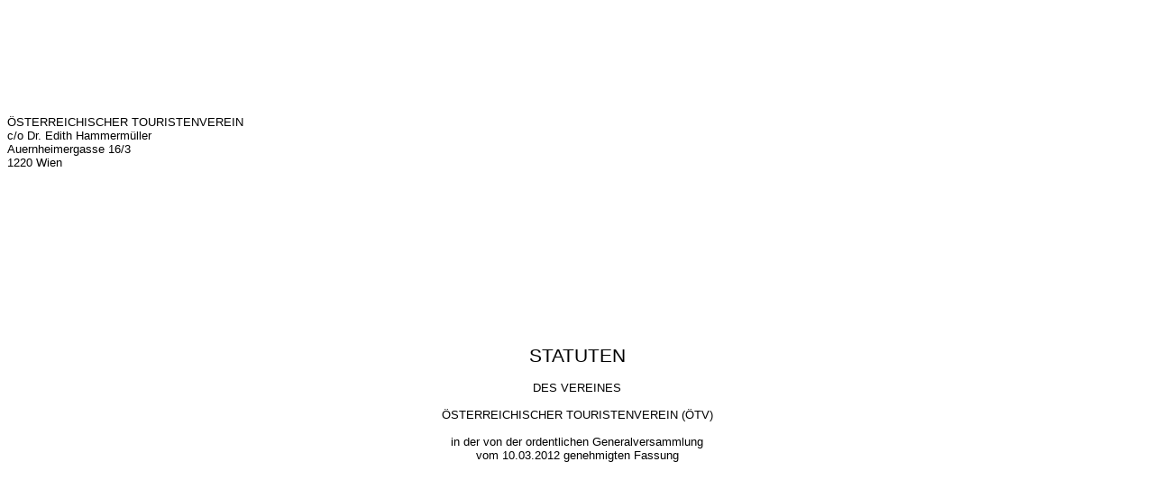

--- FILE ---
content_type: text/html
request_url: http://www.touristenverein.at/Index/Statuten.htm
body_size: 155824
content:
<html xmlns:v="urn:schemas-microsoft-com:vml"
xmlns:o="urn:schemas-microsoft-com:office:office"
xmlns:w="urn:schemas-microsoft-com:office:word"
xmlns:m="http://schemas.microsoft.com/office/2004/12/omml"
xmlns="http://www.w3.org/TR/REC-html40">

<head>
<meta http-equiv=Content-Type content="text/html; charset=windows-1252">
<meta name=ProgId content=Word.Document>
<meta name=Generator content="Microsoft Word 15">
<meta name=Originator content="Microsoft Word 15">
<link rel=File-List href="Statuten-Dateien/filelist.xml">
<title>ÖSTERREICHISCHER TOURISTENVEREIN Statuten</title>
<!--[if gte mso 9]><xml>
 <o:DocumentProperties>
  <o:Author>ux3e7bx</o:Author>
  <o:LastAuthor>Peter Grohmann</o:LastAuthor>
  <o:Revision>2</o:Revision>
  <o:LastPrinted>2011-02-25T13:04:00Z</o:LastPrinted>
  <o:Created>2019-05-29T12:24:00Z</o:Created>
  <o:LastSaved>2019-05-29T12:24:00Z</o:LastSaved>
  <o:Pages>11</o:Pages>
  <o:Words>2961</o:Words>
  <o:Characters>18658</o:Characters>
  <o:Company>Telekom Austria AG</o:Company>
  <o:Lines>155</o:Lines>
  <o:Paragraphs>43</o:Paragraphs>
  <o:CharactersWithSpaces>21576</o:CharactersWithSpaces>
  <o:Version>16.00</o:Version>
 </o:DocumentProperties>
 <o:OfficeDocumentSettings>
  <o:TargetScreenSize>800x600</o:TargetScreenSize>
 </o:OfficeDocumentSettings>
</xml><![endif]-->
<link rel=themeData href="Statuten-Dateien/themedata.thmx">
<link rel=colorSchemeMapping href="Statuten-Dateien/colorschememapping.xml">
<!--[if gte mso 9]><xml>
 <w:WordDocument>
  <w:SpellingState>Clean</w:SpellingState>
  <w:GrammarState>Clean</w:GrammarState>
  <w:TrackMoves>false</w:TrackMoves>
  <w:TrackFormatting/>
  <w:HyphenationZone>21</w:HyphenationZone>
  <w:ValidateAgainstSchemas/>
  <w:SaveIfXMLInvalid>false</w:SaveIfXMLInvalid>
  <w:IgnoreMixedContent>false</w:IgnoreMixedContent>
  <w:AlwaysShowPlaceholderText>false</w:AlwaysShowPlaceholderText>
  <w:DoNotPromoteQF/>
  <w:LidThemeOther>DE</w:LidThemeOther>
  <w:LidThemeAsian>X-NONE</w:LidThemeAsian>
  <w:LidThemeComplexScript>X-NONE</w:LidThemeComplexScript>
  <w:Compatibility>
   <w:BreakWrappedTables/>
   <w:SnapToGridInCell/>
   <w:WrapTextWithPunct/>
   <w:UseAsianBreakRules/>
   <w:UseWord2002TableStyleRules/>
   <w:UseWord2010TableStyleRules/>
   <w:DontUseIndentAsNumberingTabStop/>
   <w:FELineBreak11/>
   <w:WW11IndentRules/>
   <w:DontAutofitConstrainedTables/>
   <w:AutofitLikeWW11/>
   <w:HangulWidthLikeWW11/>
   <w:UseNormalStyleForList/>
   <w:DontVertAlignCellWithSp/>
   <w:DontBreakConstrainedForcedTables/>
   <w:DontVertAlignInTxbx/>
   <w:Word11KerningPairs/>
   <w:CachedColBalance/>
  </w:Compatibility>
  <w:BrowserLevel>MicrosoftInternetExplorer4</w:BrowserLevel>
  <m:mathPr>
   <m:mathFont m:val="Cambria Math"/>
   <m:brkBin m:val="before"/>
   <m:brkBinSub m:val="&#45;-"/>
   <m:smallFrac m:val="off"/>
   <m:dispDef/>
   <m:lMargin m:val="0"/>
   <m:rMargin m:val="0"/>
   <m:defJc m:val="centerGroup"/>
   <m:wrapIndent m:val="1440"/>
   <m:intLim m:val="subSup"/>
   <m:naryLim m:val="undOvr"/>
  </m:mathPr></w:WordDocument>
</xml><![endif]--><!--[if gte mso 9]><xml>
 <w:LatentStyles DefLockedState="false" DefUnhideWhenUsed="false"
  DefSemiHidden="false" DefQFormat="false" DefPriority="99"
  LatentStyleCount="376">
  <w:LsdException Locked="false" Priority="0" QFormat="true" Name="Normal"/>
  <w:LsdException Locked="false" Priority="9" QFormat="true" Name="heading 1"/>
  <w:LsdException Locked="false" Priority="9" QFormat="true" Name="heading 2"/>
  <w:LsdException Locked="false" Priority="9" QFormat="true" Name="heading 3"/>
  <w:LsdException Locked="false" Priority="9" SemiHidden="true"
   UnhideWhenUsed="true" QFormat="true" Name="heading 4"/>
  <w:LsdException Locked="false" Priority="9" SemiHidden="true"
   UnhideWhenUsed="true" QFormat="true" Name="heading 5"/>
  <w:LsdException Locked="false" Priority="9" SemiHidden="true"
   UnhideWhenUsed="true" QFormat="true" Name="heading 6"/>
  <w:LsdException Locked="false" Priority="9" SemiHidden="true"
   UnhideWhenUsed="true" QFormat="true" Name="heading 7"/>
  <w:LsdException Locked="false" Priority="9" SemiHidden="true"
   UnhideWhenUsed="true" QFormat="true" Name="heading 8"/>
  <w:LsdException Locked="false" Priority="9" SemiHidden="true"
   UnhideWhenUsed="true" QFormat="true" Name="heading 9"/>
  <w:LsdException Locked="false" SemiHidden="true" UnhideWhenUsed="true"
   Name="index 1"/>
  <w:LsdException Locked="false" SemiHidden="true" UnhideWhenUsed="true"
   Name="index 2"/>
  <w:LsdException Locked="false" SemiHidden="true" UnhideWhenUsed="true"
   Name="index 3"/>
  <w:LsdException Locked="false" SemiHidden="true" UnhideWhenUsed="true"
   Name="index 4"/>
  <w:LsdException Locked="false" SemiHidden="true" UnhideWhenUsed="true"
   Name="index 5"/>
  <w:LsdException Locked="false" SemiHidden="true" UnhideWhenUsed="true"
   Name="index 6"/>
  <w:LsdException Locked="false" SemiHidden="true" UnhideWhenUsed="true"
   Name="index 7"/>
  <w:LsdException Locked="false" SemiHidden="true" UnhideWhenUsed="true"
   Name="index 8"/>
  <w:LsdException Locked="false" SemiHidden="true" UnhideWhenUsed="true"
   Name="index 9"/>
  <w:LsdException Locked="false" Priority="39" SemiHidden="true"
   UnhideWhenUsed="true" Name="toc 1"/>
  <w:LsdException Locked="false" Priority="39" SemiHidden="true"
   UnhideWhenUsed="true" Name="toc 2"/>
  <w:LsdException Locked="false" Priority="39" SemiHidden="true"
   UnhideWhenUsed="true" Name="toc 3"/>
  <w:LsdException Locked="false" Priority="39" SemiHidden="true"
   UnhideWhenUsed="true" Name="toc 4"/>
  <w:LsdException Locked="false" Priority="39" SemiHidden="true"
   UnhideWhenUsed="true" Name="toc 5"/>
  <w:LsdException Locked="false" Priority="39" SemiHidden="true"
   UnhideWhenUsed="true" Name="toc 6"/>
  <w:LsdException Locked="false" Priority="39" SemiHidden="true"
   UnhideWhenUsed="true" Name="toc 7"/>
  <w:LsdException Locked="false" Priority="39" SemiHidden="true"
   UnhideWhenUsed="true" Name="toc 8"/>
  <w:LsdException Locked="false" Priority="39" SemiHidden="true"
   UnhideWhenUsed="true" Name="toc 9"/>
  <w:LsdException Locked="false" SemiHidden="true" UnhideWhenUsed="true"
   Name="Normal Indent"/>
  <w:LsdException Locked="false" SemiHidden="true" UnhideWhenUsed="true"
   Name="footnote text"/>
  <w:LsdException Locked="false" SemiHidden="true" UnhideWhenUsed="true"
   Name="annotation text"/>
  <w:LsdException Locked="false" SemiHidden="true" UnhideWhenUsed="true"
   Name="header"/>
  <w:LsdException Locked="false" SemiHidden="true" UnhideWhenUsed="true"
   Name="footer"/>
  <w:LsdException Locked="false" SemiHidden="true" UnhideWhenUsed="true"
   Name="index heading"/>
  <w:LsdException Locked="false" Priority="35" SemiHidden="true"
   UnhideWhenUsed="true" QFormat="true" Name="caption"/>
  <w:LsdException Locked="false" SemiHidden="true" UnhideWhenUsed="true"
   Name="table of figures"/>
  <w:LsdException Locked="false" SemiHidden="true" UnhideWhenUsed="true"
   Name="envelope address"/>
  <w:LsdException Locked="false" SemiHidden="true" UnhideWhenUsed="true"
   Name="envelope return"/>
  <w:LsdException Locked="false" SemiHidden="true" UnhideWhenUsed="true"
   Name="footnote reference"/>
  <w:LsdException Locked="false" SemiHidden="true" UnhideWhenUsed="true"
   Name="annotation reference"/>
  <w:LsdException Locked="false" SemiHidden="true" UnhideWhenUsed="true"
   Name="line number"/>
  <w:LsdException Locked="false" SemiHidden="true" UnhideWhenUsed="true"
   Name="page number"/>
  <w:LsdException Locked="false" SemiHidden="true" UnhideWhenUsed="true"
   Name="endnote reference"/>
  <w:LsdException Locked="false" SemiHidden="true" UnhideWhenUsed="true"
   Name="endnote text"/>
  <w:LsdException Locked="false" SemiHidden="true" UnhideWhenUsed="true"
   Name="table of authorities"/>
  <w:LsdException Locked="false" SemiHidden="true" UnhideWhenUsed="true"
   Name="macro"/>
  <w:LsdException Locked="false" SemiHidden="true" UnhideWhenUsed="true"
   Name="toa heading"/>
  <w:LsdException Locked="false" SemiHidden="true" UnhideWhenUsed="true"
   Name="List"/>
  <w:LsdException Locked="false" SemiHidden="true" UnhideWhenUsed="true"
   Name="List Bullet"/>
  <w:LsdException Locked="false" SemiHidden="true" UnhideWhenUsed="true"
   Name="List Number"/>
  <w:LsdException Locked="false" SemiHidden="true" UnhideWhenUsed="true"
   Name="List 2"/>
  <w:LsdException Locked="false" SemiHidden="true" UnhideWhenUsed="true"
   Name="List 3"/>
  <w:LsdException Locked="false" SemiHidden="true" UnhideWhenUsed="true"
   Name="List 4"/>
  <w:LsdException Locked="false" SemiHidden="true" UnhideWhenUsed="true"
   Name="List 5"/>
  <w:LsdException Locked="false" SemiHidden="true" UnhideWhenUsed="true"
   Name="List Bullet 2"/>
  <w:LsdException Locked="false" SemiHidden="true" UnhideWhenUsed="true"
   Name="List Bullet 3"/>
  <w:LsdException Locked="false" SemiHidden="true" UnhideWhenUsed="true"
   Name="List Bullet 4"/>
  <w:LsdException Locked="false" SemiHidden="true" UnhideWhenUsed="true"
   Name="List Bullet 5"/>
  <w:LsdException Locked="false" SemiHidden="true" UnhideWhenUsed="true"
   Name="List Number 2"/>
  <w:LsdException Locked="false" SemiHidden="true" UnhideWhenUsed="true"
   Name="List Number 3"/>
  <w:LsdException Locked="false" SemiHidden="true" UnhideWhenUsed="true"
   Name="List Number 4"/>
  <w:LsdException Locked="false" SemiHidden="true" UnhideWhenUsed="true"
   Name="List Number 5"/>
  <w:LsdException Locked="false" Priority="10" QFormat="true" Name="Title"/>
  <w:LsdException Locked="false" SemiHidden="true" UnhideWhenUsed="true"
   Name="Closing"/>
  <w:LsdException Locked="false" SemiHidden="true" UnhideWhenUsed="true"
   Name="Signature"/>
  <w:LsdException Locked="false" Priority="0" SemiHidden="true"
   UnhideWhenUsed="true" Name="Default Paragraph Font"/>
  <w:LsdException Locked="false" SemiHidden="true" UnhideWhenUsed="true"
   Name="Body Text"/>
  <w:LsdException Locked="false" SemiHidden="true" UnhideWhenUsed="true"
   Name="Body Text Indent"/>
  <w:LsdException Locked="false" SemiHidden="true" UnhideWhenUsed="true"
   Name="List Continue"/>
  <w:LsdException Locked="false" SemiHidden="true" UnhideWhenUsed="true"
   Name="List Continue 2"/>
  <w:LsdException Locked="false" SemiHidden="true" UnhideWhenUsed="true"
   Name="List Continue 3"/>
  <w:LsdException Locked="false" SemiHidden="true" UnhideWhenUsed="true"
   Name="List Continue 4"/>
  <w:LsdException Locked="false" SemiHidden="true" UnhideWhenUsed="true"
   Name="List Continue 5"/>
  <w:LsdException Locked="false" SemiHidden="true" UnhideWhenUsed="true"
   Name="Message Header"/>
  <w:LsdException Locked="false" Priority="11" QFormat="true" Name="Subtitle"/>
  <w:LsdException Locked="false" SemiHidden="true" UnhideWhenUsed="true"
   Name="Salutation"/>
  <w:LsdException Locked="false" SemiHidden="true" UnhideWhenUsed="true"
   Name="Date"/>
  <w:LsdException Locked="false" SemiHidden="true" UnhideWhenUsed="true"
   Name="Body Text First Indent"/>
  <w:LsdException Locked="false" SemiHidden="true" UnhideWhenUsed="true"
   Name="Body Text First Indent 2"/>
  <w:LsdException Locked="false" SemiHidden="true" UnhideWhenUsed="true"
   Name="Note Heading"/>
  <w:LsdException Locked="false" SemiHidden="true" UnhideWhenUsed="true"
   Name="Body Text 2"/>
  <w:LsdException Locked="false" SemiHidden="true" UnhideWhenUsed="true"
   Name="Body Text 3"/>
  <w:LsdException Locked="false" SemiHidden="true" UnhideWhenUsed="true"
   Name="Body Text Indent 2"/>
  <w:LsdException Locked="false" SemiHidden="true" UnhideWhenUsed="true"
   Name="Body Text Indent 3"/>
  <w:LsdException Locked="false" SemiHidden="true" UnhideWhenUsed="true"
   Name="Block Text"/>
  <w:LsdException Locked="false" SemiHidden="true" UnhideWhenUsed="true"
   Name="Hyperlink"/>
  <w:LsdException Locked="false" SemiHidden="true" UnhideWhenUsed="true"
   Name="FollowedHyperlink"/>
  <w:LsdException Locked="false" Priority="22" QFormat="true" Name="Strong"/>
  <w:LsdException Locked="false" Priority="20" QFormat="true" Name="Emphasis"/>
  <w:LsdException Locked="false" SemiHidden="true" UnhideWhenUsed="true"
   Name="Document Map"/>
  <w:LsdException Locked="false" SemiHidden="true" UnhideWhenUsed="true"
   Name="Plain Text"/>
  <w:LsdException Locked="false" SemiHidden="true" UnhideWhenUsed="true"
   Name="E-mail Signature"/>
  <w:LsdException Locked="false" SemiHidden="true" UnhideWhenUsed="true"
   Name="HTML Top of Form"/>
  <w:LsdException Locked="false" SemiHidden="true" UnhideWhenUsed="true"
   Name="HTML Bottom of Form"/>
  <w:LsdException Locked="false" SemiHidden="true" UnhideWhenUsed="true"
   Name="Normal (Web)"/>
  <w:LsdException Locked="false" SemiHidden="true" UnhideWhenUsed="true"
   Name="HTML Acronym"/>
  <w:LsdException Locked="false" SemiHidden="true" UnhideWhenUsed="true"
   Name="HTML Address"/>
  <w:LsdException Locked="false" SemiHidden="true" UnhideWhenUsed="true"
   Name="HTML Cite"/>
  <w:LsdException Locked="false" SemiHidden="true" UnhideWhenUsed="true"
   Name="HTML Code"/>
  <w:LsdException Locked="false" SemiHidden="true" UnhideWhenUsed="true"
   Name="HTML Definition"/>
  <w:LsdException Locked="false" SemiHidden="true" UnhideWhenUsed="true"
   Name="HTML Keyboard"/>
  <w:LsdException Locked="false" SemiHidden="true" UnhideWhenUsed="true"
   Name="HTML Preformatted"/>
  <w:LsdException Locked="false" SemiHidden="true" UnhideWhenUsed="true"
   Name="HTML Sample"/>
  <w:LsdException Locked="false" SemiHidden="true" UnhideWhenUsed="true"
   Name="HTML Typewriter"/>
  <w:LsdException Locked="false" SemiHidden="true" UnhideWhenUsed="true"
   Name="HTML Variable"/>
  <w:LsdException Locked="false" SemiHidden="true" UnhideWhenUsed="true"
   Name="Normal Table"/>
  <w:LsdException Locked="false" SemiHidden="true" UnhideWhenUsed="true"
   Name="annotation subject"/>
  <w:LsdException Locked="false" Priority="0" SemiHidden="true"
   UnhideWhenUsed="true" Name="No List"/>
  <w:LsdException Locked="false" SemiHidden="true" UnhideWhenUsed="true"
   Name="Outline List 1"/>
  <w:LsdException Locked="false" SemiHidden="true" UnhideWhenUsed="true"
   Name="Outline List 2"/>
  <w:LsdException Locked="false" SemiHidden="true" UnhideWhenUsed="true"
   Name="Outline List 3"/>
  <w:LsdException Locked="false" SemiHidden="true" UnhideWhenUsed="true"
   Name="Table Simple 1"/>
  <w:LsdException Locked="false" SemiHidden="true" UnhideWhenUsed="true"
   Name="Table Simple 2"/>
  <w:LsdException Locked="false" SemiHidden="true" UnhideWhenUsed="true"
   Name="Table Simple 3"/>
  <w:LsdException Locked="false" SemiHidden="true" UnhideWhenUsed="true"
   Name="Table Classic 1"/>
  <w:LsdException Locked="false" SemiHidden="true" UnhideWhenUsed="true"
   Name="Table Classic 2"/>
  <w:LsdException Locked="false" SemiHidden="true" UnhideWhenUsed="true"
   Name="Table Classic 3"/>
  <w:LsdException Locked="false" SemiHidden="true" UnhideWhenUsed="true"
   Name="Table Classic 4"/>
  <w:LsdException Locked="false" SemiHidden="true" UnhideWhenUsed="true"
   Name="Table Colorful 1"/>
  <w:LsdException Locked="false" SemiHidden="true" UnhideWhenUsed="true"
   Name="Table Colorful 2"/>
  <w:LsdException Locked="false" SemiHidden="true" UnhideWhenUsed="true"
   Name="Table Colorful 3"/>
  <w:LsdException Locked="false" SemiHidden="true" UnhideWhenUsed="true"
   Name="Table Columns 1"/>
  <w:LsdException Locked="false" SemiHidden="true" UnhideWhenUsed="true"
   Name="Table Columns 2"/>
  <w:LsdException Locked="false" SemiHidden="true" UnhideWhenUsed="true"
   Name="Table Columns 3"/>
  <w:LsdException Locked="false" SemiHidden="true" UnhideWhenUsed="true"
   Name="Table Columns 4"/>
  <w:LsdException Locked="false" SemiHidden="true" UnhideWhenUsed="true"
   Name="Table Columns 5"/>
  <w:LsdException Locked="false" SemiHidden="true" UnhideWhenUsed="true"
   Name="Table Grid 1"/>
  <w:LsdException Locked="false" SemiHidden="true" UnhideWhenUsed="true"
   Name="Table Grid 2"/>
  <w:LsdException Locked="false" SemiHidden="true" UnhideWhenUsed="true"
   Name="Table Grid 3"/>
  <w:LsdException Locked="false" SemiHidden="true" UnhideWhenUsed="true"
   Name="Table Grid 4"/>
  <w:LsdException Locked="false" SemiHidden="true" UnhideWhenUsed="true"
   Name="Table Grid 5"/>
  <w:LsdException Locked="false" SemiHidden="true" UnhideWhenUsed="true"
   Name="Table Grid 6"/>
  <w:LsdException Locked="false" SemiHidden="true" UnhideWhenUsed="true"
   Name="Table Grid 7"/>
  <w:LsdException Locked="false" SemiHidden="true" UnhideWhenUsed="true"
   Name="Table Grid 8"/>
  <w:LsdException Locked="false" SemiHidden="true" UnhideWhenUsed="true"
   Name="Table List 1"/>
  <w:LsdException Locked="false" SemiHidden="true" UnhideWhenUsed="true"
   Name="Table List 2"/>
  <w:LsdException Locked="false" SemiHidden="true" UnhideWhenUsed="true"
   Name="Table List 3"/>
  <w:LsdException Locked="false" SemiHidden="true" UnhideWhenUsed="true"
   Name="Table List 4"/>
  <w:LsdException Locked="false" SemiHidden="true" UnhideWhenUsed="true"
   Name="Table List 5"/>
  <w:LsdException Locked="false" SemiHidden="true" UnhideWhenUsed="true"
   Name="Table List 6"/>
  <w:LsdException Locked="false" SemiHidden="true" UnhideWhenUsed="true"
   Name="Table List 7"/>
  <w:LsdException Locked="false" SemiHidden="true" UnhideWhenUsed="true"
   Name="Table List 8"/>
  <w:LsdException Locked="false" SemiHidden="true" UnhideWhenUsed="true"
   Name="Table 3D effects 1"/>
  <w:LsdException Locked="false" SemiHidden="true" UnhideWhenUsed="true"
   Name="Table 3D effects 2"/>
  <w:LsdException Locked="false" SemiHidden="true" UnhideWhenUsed="true"
   Name="Table 3D effects 3"/>
  <w:LsdException Locked="false" SemiHidden="true" UnhideWhenUsed="true"
   Name="Table Contemporary"/>
  <w:LsdException Locked="false" SemiHidden="true" UnhideWhenUsed="true"
   Name="Table Elegant"/>
  <w:LsdException Locked="false" SemiHidden="true" UnhideWhenUsed="true"
   Name="Table Professional"/>
  <w:LsdException Locked="false" SemiHidden="true" UnhideWhenUsed="true"
   Name="Table Subtle 1"/>
  <w:LsdException Locked="false" SemiHidden="true" UnhideWhenUsed="true"
   Name="Table Subtle 2"/>
  <w:LsdException Locked="false" SemiHidden="true" UnhideWhenUsed="true"
   Name="Table Web 1"/>
  <w:LsdException Locked="false" SemiHidden="true" UnhideWhenUsed="true"
   Name="Table Web 2"/>
  <w:LsdException Locked="false" SemiHidden="true" UnhideWhenUsed="true"
   Name="Table Web 3"/>
  <w:LsdException Locked="false" SemiHidden="true" UnhideWhenUsed="true"
   Name="Balloon Text"/>
  <w:LsdException Locked="false" Priority="59" Name="Table Grid"/>
  <w:LsdException Locked="false" SemiHidden="true" UnhideWhenUsed="true"
   Name="Table Theme"/>
  <w:LsdException Locked="false" SemiHidden="true" Name="Placeholder Text"/>
  <w:LsdException Locked="false" Priority="1" QFormat="true" Name="No Spacing"/>
  <w:LsdException Locked="false" Priority="60" Name="Light Shading"/>
  <w:LsdException Locked="false" Priority="61" Name="Light List"/>
  <w:LsdException Locked="false" Priority="62" Name="Light Grid"/>
  <w:LsdException Locked="false" Priority="63" Name="Medium Shading 1"/>
  <w:LsdException Locked="false" Priority="64" Name="Medium Shading 2"/>
  <w:LsdException Locked="false" Priority="65" Name="Medium List 1"/>
  <w:LsdException Locked="false" Priority="66" Name="Medium List 2"/>
  <w:LsdException Locked="false" Priority="67" Name="Medium Grid 1"/>
  <w:LsdException Locked="false" Priority="68" Name="Medium Grid 2"/>
  <w:LsdException Locked="false" Priority="69" Name="Medium Grid 3"/>
  <w:LsdException Locked="false" Priority="70" Name="Dark List"/>
  <w:LsdException Locked="false" Priority="71" Name="Colorful Shading"/>
  <w:LsdException Locked="false" Priority="72" Name="Colorful List"/>
  <w:LsdException Locked="false" Priority="73" Name="Colorful Grid"/>
  <w:LsdException Locked="false" Priority="60" Name="Light Shading Accent 1"/>
  <w:LsdException Locked="false" Priority="61" Name="Light List Accent 1"/>
  <w:LsdException Locked="false" Priority="62" Name="Light Grid Accent 1"/>
  <w:LsdException Locked="false" Priority="63" Name="Medium Shading 1 Accent 1"/>
  <w:LsdException Locked="false" Priority="64" Name="Medium Shading 2 Accent 1"/>
  <w:LsdException Locked="false" Priority="65" Name="Medium List 1 Accent 1"/>
  <w:LsdException Locked="false" SemiHidden="true" Name="Revision"/>
  <w:LsdException Locked="false" Priority="34" QFormat="true"
   Name="List Paragraph"/>
  <w:LsdException Locked="false" Priority="29" QFormat="true" Name="Quote"/>
  <w:LsdException Locked="false" Priority="30" QFormat="true"
   Name="Intense Quote"/>
  <w:LsdException Locked="false" Priority="66" Name="Medium List 2 Accent 1"/>
  <w:LsdException Locked="false" Priority="67" Name="Medium Grid 1 Accent 1"/>
  <w:LsdException Locked="false" Priority="68" Name="Medium Grid 2 Accent 1"/>
  <w:LsdException Locked="false" Priority="69" Name="Medium Grid 3 Accent 1"/>
  <w:LsdException Locked="false" Priority="70" Name="Dark List Accent 1"/>
  <w:LsdException Locked="false" Priority="71" Name="Colorful Shading Accent 1"/>
  <w:LsdException Locked="false" Priority="72" Name="Colorful List Accent 1"/>
  <w:LsdException Locked="false" Priority="73" Name="Colorful Grid Accent 1"/>
  <w:LsdException Locked="false" Priority="60" Name="Light Shading Accent 2"/>
  <w:LsdException Locked="false" Priority="61" Name="Light List Accent 2"/>
  <w:LsdException Locked="false" Priority="62" Name="Light Grid Accent 2"/>
  <w:LsdException Locked="false" Priority="63" Name="Medium Shading 1 Accent 2"/>
  <w:LsdException Locked="false" Priority="64" Name="Medium Shading 2 Accent 2"/>
  <w:LsdException Locked="false" Priority="65" Name="Medium List 1 Accent 2"/>
  <w:LsdException Locked="false" Priority="66" Name="Medium List 2 Accent 2"/>
  <w:LsdException Locked="false" Priority="67" Name="Medium Grid 1 Accent 2"/>
  <w:LsdException Locked="false" Priority="68" Name="Medium Grid 2 Accent 2"/>
  <w:LsdException Locked="false" Priority="69" Name="Medium Grid 3 Accent 2"/>
  <w:LsdException Locked="false" Priority="70" Name="Dark List Accent 2"/>
  <w:LsdException Locked="false" Priority="71" Name="Colorful Shading Accent 2"/>
  <w:LsdException Locked="false" Priority="72" Name="Colorful List Accent 2"/>
  <w:LsdException Locked="false" Priority="73" Name="Colorful Grid Accent 2"/>
  <w:LsdException Locked="false" Priority="60" Name="Light Shading Accent 3"/>
  <w:LsdException Locked="false" Priority="61" Name="Light List Accent 3"/>
  <w:LsdException Locked="false" Priority="62" Name="Light Grid Accent 3"/>
  <w:LsdException Locked="false" Priority="63" Name="Medium Shading 1 Accent 3"/>
  <w:LsdException Locked="false" Priority="64" Name="Medium Shading 2 Accent 3"/>
  <w:LsdException Locked="false" Priority="65" Name="Medium List 1 Accent 3"/>
  <w:LsdException Locked="false" Priority="66" Name="Medium List 2 Accent 3"/>
  <w:LsdException Locked="false" Priority="67" Name="Medium Grid 1 Accent 3"/>
  <w:LsdException Locked="false" Priority="68" Name="Medium Grid 2 Accent 3"/>
  <w:LsdException Locked="false" Priority="69" Name="Medium Grid 3 Accent 3"/>
  <w:LsdException Locked="false" Priority="70" Name="Dark List Accent 3"/>
  <w:LsdException Locked="false" Priority="71" Name="Colorful Shading Accent 3"/>
  <w:LsdException Locked="false" Priority="72" Name="Colorful List Accent 3"/>
  <w:LsdException Locked="false" Priority="73" Name="Colorful Grid Accent 3"/>
  <w:LsdException Locked="false" Priority="60" Name="Light Shading Accent 4"/>
  <w:LsdException Locked="false" Priority="61" Name="Light List Accent 4"/>
  <w:LsdException Locked="false" Priority="62" Name="Light Grid Accent 4"/>
  <w:LsdException Locked="false" Priority="63" Name="Medium Shading 1 Accent 4"/>
  <w:LsdException Locked="false" Priority="64" Name="Medium Shading 2 Accent 4"/>
  <w:LsdException Locked="false" Priority="65" Name="Medium List 1 Accent 4"/>
  <w:LsdException Locked="false" Priority="66" Name="Medium List 2 Accent 4"/>
  <w:LsdException Locked="false" Priority="67" Name="Medium Grid 1 Accent 4"/>
  <w:LsdException Locked="false" Priority="68" Name="Medium Grid 2 Accent 4"/>
  <w:LsdException Locked="false" Priority="69" Name="Medium Grid 3 Accent 4"/>
  <w:LsdException Locked="false" Priority="70" Name="Dark List Accent 4"/>
  <w:LsdException Locked="false" Priority="71" Name="Colorful Shading Accent 4"/>
  <w:LsdException Locked="false" Priority="72" Name="Colorful List Accent 4"/>
  <w:LsdException Locked="false" Priority="73" Name="Colorful Grid Accent 4"/>
  <w:LsdException Locked="false" Priority="60" Name="Light Shading Accent 5"/>
  <w:LsdException Locked="false" Priority="61" Name="Light List Accent 5"/>
  <w:LsdException Locked="false" Priority="62" Name="Light Grid Accent 5"/>
  <w:LsdException Locked="false" Priority="63" Name="Medium Shading 1 Accent 5"/>
  <w:LsdException Locked="false" Priority="64" Name="Medium Shading 2 Accent 5"/>
  <w:LsdException Locked="false" Priority="65" Name="Medium List 1 Accent 5"/>
  <w:LsdException Locked="false" Priority="66" Name="Medium List 2 Accent 5"/>
  <w:LsdException Locked="false" Priority="67" Name="Medium Grid 1 Accent 5"/>
  <w:LsdException Locked="false" Priority="68" Name="Medium Grid 2 Accent 5"/>
  <w:LsdException Locked="false" Priority="69" Name="Medium Grid 3 Accent 5"/>
  <w:LsdException Locked="false" Priority="70" Name="Dark List Accent 5"/>
  <w:LsdException Locked="false" Priority="71" Name="Colorful Shading Accent 5"/>
  <w:LsdException Locked="false" Priority="72" Name="Colorful List Accent 5"/>
  <w:LsdException Locked="false" Priority="73" Name="Colorful Grid Accent 5"/>
  <w:LsdException Locked="false" Priority="60" Name="Light Shading Accent 6"/>
  <w:LsdException Locked="false" Priority="61" Name="Light List Accent 6"/>
  <w:LsdException Locked="false" Priority="62" Name="Light Grid Accent 6"/>
  <w:LsdException Locked="false" Priority="63" Name="Medium Shading 1 Accent 6"/>
  <w:LsdException Locked="false" Priority="64" Name="Medium Shading 2 Accent 6"/>
  <w:LsdException Locked="false" Priority="65" Name="Medium List 1 Accent 6"/>
  <w:LsdException Locked="false" Priority="66" Name="Medium List 2 Accent 6"/>
  <w:LsdException Locked="false" Priority="67" Name="Medium Grid 1 Accent 6"/>
  <w:LsdException Locked="false" Priority="68" Name="Medium Grid 2 Accent 6"/>
  <w:LsdException Locked="false" Priority="69" Name="Medium Grid 3 Accent 6"/>
  <w:LsdException Locked="false" Priority="70" Name="Dark List Accent 6"/>
  <w:LsdException Locked="false" Priority="71" Name="Colorful Shading Accent 6"/>
  <w:LsdException Locked="false" Priority="72" Name="Colorful List Accent 6"/>
  <w:LsdException Locked="false" Priority="73" Name="Colorful Grid Accent 6"/>
  <w:LsdException Locked="false" Priority="19" QFormat="true"
   Name="Subtle Emphasis"/>
  <w:LsdException Locked="false" Priority="21" QFormat="true"
   Name="Intense Emphasis"/>
  <w:LsdException Locked="false" Priority="31" QFormat="true"
   Name="Subtle Reference"/>
  <w:LsdException Locked="false" Priority="32" QFormat="true"
   Name="Intense Reference"/>
  <w:LsdException Locked="false" Priority="33" QFormat="true" Name="Book Title"/>
  <w:LsdException Locked="false" Priority="37" SemiHidden="true"
   UnhideWhenUsed="true" Name="Bibliography"/>
  <w:LsdException Locked="false" Priority="39" SemiHidden="true"
   UnhideWhenUsed="true" QFormat="true" Name="TOC Heading"/>
  <w:LsdException Locked="false" Priority="41" Name="Plain Table 1"/>
  <w:LsdException Locked="false" Priority="42" Name="Plain Table 2"/>
  <w:LsdException Locked="false" Priority="43" Name="Plain Table 3"/>
  <w:LsdException Locked="false" Priority="44" Name="Plain Table 4"/>
  <w:LsdException Locked="false" Priority="45" Name="Plain Table 5"/>
  <w:LsdException Locked="false" Priority="40" Name="Grid Table Light"/>
  <w:LsdException Locked="false" Priority="46" Name="Grid Table 1 Light"/>
  <w:LsdException Locked="false" Priority="47" Name="Grid Table 2"/>
  <w:LsdException Locked="false" Priority="48" Name="Grid Table 3"/>
  <w:LsdException Locked="false" Priority="49" Name="Grid Table 4"/>
  <w:LsdException Locked="false" Priority="50" Name="Grid Table 5 Dark"/>
  <w:LsdException Locked="false" Priority="51" Name="Grid Table 6 Colorful"/>
  <w:LsdException Locked="false" Priority="52" Name="Grid Table 7 Colorful"/>
  <w:LsdException Locked="false" Priority="46"
   Name="Grid Table 1 Light Accent 1"/>
  <w:LsdException Locked="false" Priority="47" Name="Grid Table 2 Accent 1"/>
  <w:LsdException Locked="false" Priority="48" Name="Grid Table 3 Accent 1"/>
  <w:LsdException Locked="false" Priority="49" Name="Grid Table 4 Accent 1"/>
  <w:LsdException Locked="false" Priority="50" Name="Grid Table 5 Dark Accent 1"/>
  <w:LsdException Locked="false" Priority="51"
   Name="Grid Table 6 Colorful Accent 1"/>
  <w:LsdException Locked="false" Priority="52"
   Name="Grid Table 7 Colorful Accent 1"/>
  <w:LsdException Locked="false" Priority="46"
   Name="Grid Table 1 Light Accent 2"/>
  <w:LsdException Locked="false" Priority="47" Name="Grid Table 2 Accent 2"/>
  <w:LsdException Locked="false" Priority="48" Name="Grid Table 3 Accent 2"/>
  <w:LsdException Locked="false" Priority="49" Name="Grid Table 4 Accent 2"/>
  <w:LsdException Locked="false" Priority="50" Name="Grid Table 5 Dark Accent 2"/>
  <w:LsdException Locked="false" Priority="51"
   Name="Grid Table 6 Colorful Accent 2"/>
  <w:LsdException Locked="false" Priority="52"
   Name="Grid Table 7 Colorful Accent 2"/>
  <w:LsdException Locked="false" Priority="46"
   Name="Grid Table 1 Light Accent 3"/>
  <w:LsdException Locked="false" Priority="47" Name="Grid Table 2 Accent 3"/>
  <w:LsdException Locked="false" Priority="48" Name="Grid Table 3 Accent 3"/>
  <w:LsdException Locked="false" Priority="49" Name="Grid Table 4 Accent 3"/>
  <w:LsdException Locked="false" Priority="50" Name="Grid Table 5 Dark Accent 3"/>
  <w:LsdException Locked="false" Priority="51"
   Name="Grid Table 6 Colorful Accent 3"/>
  <w:LsdException Locked="false" Priority="52"
   Name="Grid Table 7 Colorful Accent 3"/>
  <w:LsdException Locked="false" Priority="46"
   Name="Grid Table 1 Light Accent 4"/>
  <w:LsdException Locked="false" Priority="47" Name="Grid Table 2 Accent 4"/>
  <w:LsdException Locked="false" Priority="48" Name="Grid Table 3 Accent 4"/>
  <w:LsdException Locked="false" Priority="49" Name="Grid Table 4 Accent 4"/>
  <w:LsdException Locked="false" Priority="50" Name="Grid Table 5 Dark Accent 4"/>
  <w:LsdException Locked="false" Priority="51"
   Name="Grid Table 6 Colorful Accent 4"/>
  <w:LsdException Locked="false" Priority="52"
   Name="Grid Table 7 Colorful Accent 4"/>
  <w:LsdException Locked="false" Priority="46"
   Name="Grid Table 1 Light Accent 5"/>
  <w:LsdException Locked="false" Priority="47" Name="Grid Table 2 Accent 5"/>
  <w:LsdException Locked="false" Priority="48" Name="Grid Table 3 Accent 5"/>
  <w:LsdException Locked="false" Priority="49" Name="Grid Table 4 Accent 5"/>
  <w:LsdException Locked="false" Priority="50" Name="Grid Table 5 Dark Accent 5"/>
  <w:LsdException Locked="false" Priority="51"
   Name="Grid Table 6 Colorful Accent 5"/>
  <w:LsdException Locked="false" Priority="52"
   Name="Grid Table 7 Colorful Accent 5"/>
  <w:LsdException Locked="false" Priority="46"
   Name="Grid Table 1 Light Accent 6"/>
  <w:LsdException Locked="false" Priority="47" Name="Grid Table 2 Accent 6"/>
  <w:LsdException Locked="false" Priority="48" Name="Grid Table 3 Accent 6"/>
  <w:LsdException Locked="false" Priority="49" Name="Grid Table 4 Accent 6"/>
  <w:LsdException Locked="false" Priority="50" Name="Grid Table 5 Dark Accent 6"/>
  <w:LsdException Locked="false" Priority="51"
   Name="Grid Table 6 Colorful Accent 6"/>
  <w:LsdException Locked="false" Priority="52"
   Name="Grid Table 7 Colorful Accent 6"/>
  <w:LsdException Locked="false" Priority="46" Name="List Table 1 Light"/>
  <w:LsdException Locked="false" Priority="47" Name="List Table 2"/>
  <w:LsdException Locked="false" Priority="48" Name="List Table 3"/>
  <w:LsdException Locked="false" Priority="49" Name="List Table 4"/>
  <w:LsdException Locked="false" Priority="50" Name="List Table 5 Dark"/>
  <w:LsdException Locked="false" Priority="51" Name="List Table 6 Colorful"/>
  <w:LsdException Locked="false" Priority="52" Name="List Table 7 Colorful"/>
  <w:LsdException Locked="false" Priority="46"
   Name="List Table 1 Light Accent 1"/>
  <w:LsdException Locked="false" Priority="47" Name="List Table 2 Accent 1"/>
  <w:LsdException Locked="false" Priority="48" Name="List Table 3 Accent 1"/>
  <w:LsdException Locked="false" Priority="49" Name="List Table 4 Accent 1"/>
  <w:LsdException Locked="false" Priority="50" Name="List Table 5 Dark Accent 1"/>
  <w:LsdException Locked="false" Priority="51"
   Name="List Table 6 Colorful Accent 1"/>
  <w:LsdException Locked="false" Priority="52"
   Name="List Table 7 Colorful Accent 1"/>
  <w:LsdException Locked="false" Priority="46"
   Name="List Table 1 Light Accent 2"/>
  <w:LsdException Locked="false" Priority="47" Name="List Table 2 Accent 2"/>
  <w:LsdException Locked="false" Priority="48" Name="List Table 3 Accent 2"/>
  <w:LsdException Locked="false" Priority="49" Name="List Table 4 Accent 2"/>
  <w:LsdException Locked="false" Priority="50" Name="List Table 5 Dark Accent 2"/>
  <w:LsdException Locked="false" Priority="51"
   Name="List Table 6 Colorful Accent 2"/>
  <w:LsdException Locked="false" Priority="52"
   Name="List Table 7 Colorful Accent 2"/>
  <w:LsdException Locked="false" Priority="46"
   Name="List Table 1 Light Accent 3"/>
  <w:LsdException Locked="false" Priority="47" Name="List Table 2 Accent 3"/>
  <w:LsdException Locked="false" Priority="48" Name="List Table 3 Accent 3"/>
  <w:LsdException Locked="false" Priority="49" Name="List Table 4 Accent 3"/>
  <w:LsdException Locked="false" Priority="50" Name="List Table 5 Dark Accent 3"/>
  <w:LsdException Locked="false" Priority="51"
   Name="List Table 6 Colorful Accent 3"/>
  <w:LsdException Locked="false" Priority="52"
   Name="List Table 7 Colorful Accent 3"/>
  <w:LsdException Locked="false" Priority="46"
   Name="List Table 1 Light Accent 4"/>
  <w:LsdException Locked="false" Priority="47" Name="List Table 2 Accent 4"/>
  <w:LsdException Locked="false" Priority="48" Name="List Table 3 Accent 4"/>
  <w:LsdException Locked="false" Priority="49" Name="List Table 4 Accent 4"/>
  <w:LsdException Locked="false" Priority="50" Name="List Table 5 Dark Accent 4"/>
  <w:LsdException Locked="false" Priority="51"
   Name="List Table 6 Colorful Accent 4"/>
  <w:LsdException Locked="false" Priority="52"
   Name="List Table 7 Colorful Accent 4"/>
  <w:LsdException Locked="false" Priority="46"
   Name="List Table 1 Light Accent 5"/>
  <w:LsdException Locked="false" Priority="47" Name="List Table 2 Accent 5"/>
  <w:LsdException Locked="false" Priority="48" Name="List Table 3 Accent 5"/>
  <w:LsdException Locked="false" Priority="49" Name="List Table 4 Accent 5"/>
  <w:LsdException Locked="false" Priority="50" Name="List Table 5 Dark Accent 5"/>
  <w:LsdException Locked="false" Priority="51"
   Name="List Table 6 Colorful Accent 5"/>
  <w:LsdException Locked="false" Priority="52"
   Name="List Table 7 Colorful Accent 5"/>
  <w:LsdException Locked="false" Priority="46"
   Name="List Table 1 Light Accent 6"/>
  <w:LsdException Locked="false" Priority="47" Name="List Table 2 Accent 6"/>
  <w:LsdException Locked="false" Priority="48" Name="List Table 3 Accent 6"/>
  <w:LsdException Locked="false" Priority="49" Name="List Table 4 Accent 6"/>
  <w:LsdException Locked="false" Priority="50" Name="List Table 5 Dark Accent 6"/>
  <w:LsdException Locked="false" Priority="51"
   Name="List Table 6 Colorful Accent 6"/>
  <w:LsdException Locked="false" Priority="52"
   Name="List Table 7 Colorful Accent 6"/>
  <w:LsdException Locked="false" SemiHidden="true" UnhideWhenUsed="true"
   Name="Mention"/>
  <w:LsdException Locked="false" SemiHidden="true" UnhideWhenUsed="true"
   Name="Smart Hyperlink"/>
  <w:LsdException Locked="false" SemiHidden="true" UnhideWhenUsed="true"
   Name="Hashtag"/>
  <w:LsdException Locked="false" SemiHidden="true" UnhideWhenUsed="true"
   Name="Unresolved Mention"/>
  <w:LsdException Locked="false" SemiHidden="true" UnhideWhenUsed="true"
   Name="Smart Link"/>
 </w:LatentStyles>
</xml><![endif]-->
<style>
<!--
 /* Font Definitions */
 @font-face
	{font-family:"Cambria Math";
	panose-1:2 4 5 3 5 4 6 3 2 4;
	mso-font-charset:0;
	mso-generic-font-family:roman;
	mso-font-pitch:variable;
	mso-font-signature:-536869121 1107305727 33554432 0 415 0;}
@font-face
	{font-family:Verdana;
	panose-1:2 11 6 4 3 5 4 4 2 4;
	mso-font-charset:0;
	mso-generic-font-family:swiss;
	mso-font-pitch:variable;
	mso-font-signature:-1610610945 1073750107 16 0 415 0;}
@font-face
	{font-family:Tahoma;
	panose-1:2 11 6 4 3 5 4 4 2 4;
	mso-font-charset:0;
	mso-generic-font-family:swiss;
	mso-font-pitch:variable;
	mso-font-signature:-520081665 -1073717157 41 0 66047 0;}
 /* Style Definitions */
 p.MsoNormal, li.MsoNormal, div.MsoNormal
	{mso-style-unhide:no;
	mso-style-qformat:yes;
	mso-style-parent:"";
	margin:0cm;
	margin-bottom:.0001pt;
	mso-pagination:widow-orphan;
	font-size:10.0pt;
	mso-bidi-font-size:12.0pt;
	font-family:"Verdana",sans-serif;
	mso-fareast-font-family:"Times New Roman";
	mso-bidi-font-family:"Times New Roman";}
h1
	{mso-style-unhide:no;
	mso-style-qformat:yes;
	mso-style-next:Standard;
	margin-top:12.0pt;
	margin-right:0cm;
	margin-bottom:3.0pt;
	margin-left:0cm;
	mso-pagination:widow-orphan;
	page-break-after:avoid;
	mso-outline-level:1;
	font-size:14.0pt;
	mso-bidi-font-size:16.0pt;
	font-family:"Verdana",sans-serif;
	mso-bidi-font-family:Arial;
	mso-font-kerning:16.0pt;}
h2
	{mso-style-unhide:no;
	mso-style-qformat:yes;
	mso-style-next:Standard;
	margin-top:12.0pt;
	margin-right:0cm;
	margin-bottom:3.0pt;
	margin-left:0cm;
	mso-pagination:widow-orphan;
	page-break-after:avoid;
	mso-outline-level:2;
	font-size:10.0pt;
	mso-bidi-font-size:14.0pt;
	font-family:"Verdana",sans-serif;
	mso-bidi-font-family:Arial;
	mso-bidi-font-style:italic;}
h3
	{mso-style-unhide:no;
	mso-style-qformat:yes;
	mso-style-next:Standard;
	margin-top:12.0pt;
	margin-right:0cm;
	margin-bottom:3.0pt;
	margin-left:0cm;
	mso-pagination:widow-orphan;
	page-break-after:avoid;
	mso-outline-level:3;
	font-size:10.0pt;
	mso-bidi-font-size:13.0pt;
	font-family:"Verdana",sans-serif;
	mso-bidi-font-family:Arial;}
p.MsoHeader, li.MsoHeader, div.MsoHeader
	{mso-style-unhide:no;
	margin:0cm;
	margin-bottom:.0001pt;
	mso-pagination:widow-orphan;
	tab-stops:center 8.0cm right 16.0cm;
	font-size:10.0pt;
	mso-bidi-font-size:12.0pt;
	font-family:"Verdana",sans-serif;
	mso-fareast-font-family:"Times New Roman";
	mso-bidi-font-family:"Times New Roman";}
p.MsoFooter, li.MsoFooter, div.MsoFooter
	{mso-style-unhide:no;
	margin:0cm;
	margin-bottom:.0001pt;
	mso-pagination:widow-orphan;
	tab-stops:center 8.0cm right 16.0cm;
	font-size:10.0pt;
	mso-bidi-font-size:12.0pt;
	font-family:"Verdana",sans-serif;
	mso-fareast-font-family:"Times New Roman";
	mso-bidi-font-family:"Times New Roman";}
p.MsoAcetate, li.MsoAcetate, div.MsoAcetate
	{mso-style-noshow:yes;
	mso-style-priority:99;
	mso-style-link:"Sprechblasentext Zchn";
	margin:0cm;
	margin-bottom:.0001pt;
	mso-pagination:widow-orphan;
	font-size:8.0pt;
	font-family:"Tahoma",sans-serif;
	mso-fareast-font-family:"Times New Roman";}
p.MsoListParagraph, li.MsoListParagraph, div.MsoListParagraph
	{mso-style-priority:34;
	mso-style-unhide:no;
	mso-style-qformat:yes;
	margin-top:0cm;
	margin-right:0cm;
	margin-bottom:0cm;
	margin-left:35.4pt;
	margin-bottom:.0001pt;
	mso-pagination:widow-orphan;
	font-size:10.0pt;
	mso-bidi-font-size:12.0pt;
	font-family:"Verdana",sans-serif;
	mso-fareast-font-family:"Times New Roman";
	mso-bidi-font-family:"Times New Roman";}
span.SprechblasentextZchn
	{mso-style-name:"Sprechblasentext Zchn";
	mso-style-noshow:yes;
	mso-style-priority:99;
	mso-style-unhide:no;
	mso-style-locked:yes;
	mso-style-link:Sprechblasentext;
	mso-ansi-font-size:8.0pt;
	mso-bidi-font-size:8.0pt;
	font-family:"Tahoma",sans-serif;
	mso-ascii-font-family:Tahoma;
	mso-hansi-font-family:Tahoma;
	mso-bidi-font-family:Tahoma;
	mso-ansi-language:DE;
	mso-fareast-language:DE;}
span.SpellE
	{mso-style-name:"";
	mso-spl-e:yes;}
span.GramE
	{mso-style-name:"";
	mso-gram-e:yes;}
.MsoChpDefault
	{mso-style-type:export-only;
	mso-default-props:yes;}
 /* Page Definitions */
 @page
	{mso-footnote-separator:url("Statuten-Dateien/header.htm") fs;
	mso-footnote-continuation-separator:url("Statuten-Dateien/header.htm") fcs;
	mso-endnote-separator:url("Statuten-Dateien/header.htm") es;
	mso-endnote-continuation-separator:url("Statuten-Dateien/header.htm") ecs;}
@page WordSection1
	{size:595.3pt 841.9pt;
	margin:70.85pt 70.85pt 2.0cm 70.85pt;
	mso-header-margin:35.4pt;
	mso-footer-margin:35.4pt;
	mso-even-header:url("Statuten-Dateien/header.htm") eh1;
	mso-header:url("Statuten-Dateien/header.htm") h1;
	mso-paper-source:0;}
div.WordSection1
	{page:WordSection1;}
 /* List Definitions */
 @list l0
	{mso-list-id:97335211;
	mso-list-template-ids:-937362480;}
@list l0:level1
	{mso-level-start-at:9;
	mso-level-tab-stop:44.25pt;
	mso-level-number-position:left;
	margin-left:44.25pt;
	text-indent:-44.25pt;}
@list l0:level2
	{mso-level-start-at:2;
	mso-level-text:"%1\.%2\.";
	mso-level-tab-stop:51.75pt;
	mso-level-number-position:left;
	margin-left:51.75pt;
	text-indent:-44.25pt;}
@list l0:level3
	{mso-level-start-at:7;
	mso-level-text:"%1\.%2\.%3\.";
	mso-level-tab-stop:59.25pt;
	mso-level-number-position:left;
	margin-left:59.25pt;
	text-indent:-44.25pt;}
@list l0:level4
	{mso-level-text:"%1\.%2\.%3\.%4\.";
	mso-level-tab-stop:76.5pt;
	mso-level-number-position:left;
	margin-left:76.5pt;
	text-indent:-54.0pt;}
@list l0:level5
	{mso-level-text:"%1\.%2\.%3\.%4\.%5\.";
	mso-level-tab-stop:102.0pt;
	mso-level-number-position:left;
	margin-left:102.0pt;
	text-indent:-72.0pt;}
@list l0:level6
	{mso-level-text:"%1\.%2\.%3\.%4\.%5\.%6\.";
	mso-level-tab-stop:109.5pt;
	mso-level-number-position:left;
	margin-left:109.5pt;
	text-indent:-72.0pt;}
@list l0:level7
	{mso-level-text:"%1\.%2\.%3\.%4\.%5\.%6\.%7\.";
	mso-level-tab-stop:135.0pt;
	mso-level-number-position:left;
	margin-left:135.0pt;
	text-indent:-90.0pt;}
@list l0:level8
	{mso-level-text:"%1\.%2\.%3\.%4\.%5\.%6\.%7\.%8\.";
	mso-level-tab-stop:160.5pt;
	mso-level-number-position:left;
	margin-left:160.5pt;
	text-indent:-108.0pt;}
@list l0:level9
	{mso-level-text:"%1\.%2\.%3\.%4\.%5\.%6\.%7\.%8\.%9\.";
	mso-level-tab-stop:168.0pt;
	mso-level-number-position:left;
	margin-left:168.0pt;
	text-indent:-108.0pt;}
@list l1
	{mso-list-id:465700057;
	mso-list-template-ids:-2010893804;}
@list l1:level1
	{mso-level-start-at:7;
	mso-level-text:%1;
	mso-level-tab-stop:36.75pt;
	mso-level-number-position:left;
	margin-left:36.75pt;
	text-indent:-36.75pt;}
@list l1:level2
	{mso-level-start-at:3;
	mso-level-text:"%1\.%2";
	mso-level-tab-stop:51.35pt;
	mso-level-number-position:left;
	margin-left:51.35pt;
	text-indent:-36.75pt;}
@list l1:level3
	{mso-level-text:"%1\.%2\.%3\.";
	mso-level-tab-stop:65.95pt;
	mso-level-number-position:left;
	margin-left:65.95pt;
	text-indent:-36.75pt;}
@list l1:level4
	{mso-level-text:"%1\.%2\.%3\.%4";
	mso-level-tab-stop:97.8pt;
	mso-level-number-position:left;
	margin-left:97.8pt;
	text-indent:-54.0pt;}
@list l1:level5
	{mso-level-text:"%1\.%2\.%3\.%4\.%5";
	mso-level-tab-stop:130.4pt;
	mso-level-number-position:left;
	margin-left:130.4pt;
	text-indent:-72.0pt;}
@list l1:level6
	{mso-level-text:"%1\.%2\.%3\.%4\.%5\.%6";
	mso-level-tab-stop:145.0pt;
	mso-level-number-position:left;
	margin-left:145.0pt;
	text-indent:-72.0pt;}
@list l1:level7
	{mso-level-text:"%1\.%2\.%3\.%4\.%5\.%6\.%7";
	mso-level-tab-stop:177.6pt;
	mso-level-number-position:left;
	margin-left:177.6pt;
	text-indent:-90.0pt;}
@list l1:level8
	{mso-level-text:"%1\.%2\.%3\.%4\.%5\.%6\.%7\.%8";
	mso-level-tab-stop:210.2pt;
	mso-level-number-position:left;
	margin-left:210.2pt;
	text-indent:-108.0pt;}
@list l1:level9
	{mso-level-text:"%1\.%2\.%3\.%4\.%5\.%6\.%7\.%8\.%9";
	mso-level-tab-stop:224.8pt;
	mso-level-number-position:left;
	margin-left:224.8pt;
	text-indent:-108.0pt;}
@list l2
	{mso-list-id:469520165;
	mso-list-template-ids:-1266755762;}
@list l2:level1
	{mso-level-start-at:9;
	mso-level-text:%1;
	mso-level-tab-stop:55.5pt;
	mso-level-number-position:left;
	margin-left:55.5pt;
	text-indent:-55.5pt;}
@list l2:level2
	{mso-level-start-at:3;
	mso-level-text:"%1\.%2\.";
	mso-level-tab-stop:66.75pt;
	mso-level-number-position:left;
	margin-left:66.75pt;
	text-indent:-55.5pt;}
@list l2:level3
	{mso-level-text:"%1\.%2\.%3\.";
	mso-level-tab-stop:78.0pt;
	mso-level-number-position:left;
	margin-left:78.0pt;
	text-indent:-55.5pt;}
@list l2:level4
	{mso-level-text:"%1\.%2\.%3\.%4";
	mso-level-tab-stop:89.25pt;
	mso-level-number-position:left;
	margin-left:89.25pt;
	text-indent:-55.5pt;}
@list l2:level5
	{mso-level-text:"%1\.%2\.%3\.%4\.%5";
	mso-level-tab-stop:117.0pt;
	mso-level-number-position:left;
	margin-left:117.0pt;
	text-indent:-72.0pt;}
@list l2:level6
	{mso-level-text:"%1\.%2\.%3\.%4\.%5\.%6";
	mso-level-tab-stop:128.25pt;
	mso-level-number-position:left;
	margin-left:128.25pt;
	text-indent:-72.0pt;}
@list l2:level7
	{mso-level-text:"%1\.%2\.%3\.%4\.%5\.%6\.%7";
	mso-level-tab-stop:157.5pt;
	mso-level-number-position:left;
	margin-left:157.5pt;
	text-indent:-90.0pt;}
@list l2:level8
	{mso-level-text:"%1\.%2\.%3\.%4\.%5\.%6\.%7\.%8";
	mso-level-tab-stop:186.75pt;
	mso-level-number-position:left;
	margin-left:186.75pt;
	text-indent:-108.0pt;}
@list l2:level9
	{mso-level-text:"%1\.%2\.%3\.%4\.%5\.%6\.%7\.%8\.%9";
	mso-level-tab-stop:198.0pt;
	mso-level-number-position:left;
	margin-left:198.0pt;
	text-indent:-108.0pt;}
@list l3
	{mso-list-id:552158429;
	mso-list-template-ids:-513131240;}
@list l3:level1
	{mso-level-start-at:9;
	mso-level-text:%1;
	mso-level-tab-stop:54.0pt;
	mso-level-number-position:left;
	margin-left:54.0pt;
	text-indent:-54.0pt;}
@list l3:level2
	{mso-level-text:"%1\.%2";
	mso-level-tab-stop:65.9pt;
	mso-level-number-position:left;
	margin-left:65.9pt;
	text-indent:-54.0pt;}
@list l3:level3
	{mso-level-start-at:8;
	mso-level-text:"%1\.%2\.%3\.";
	mso-level-tab-stop:77.8pt;
	mso-level-number-position:left;
	margin-left:77.8pt;
	text-indent:-54.0pt;}
@list l3:level4
	{mso-level-start-at:2;
	mso-level-text:"%1\.%2\.%3\.%4\.";
	mso-level-tab-stop:89.7pt;
	mso-level-number-position:left;
	margin-left:89.7pt;
	text-indent:-54.0pt;}
@list l3:level5
	{mso-level-text:"%1\.%2\.%3\.%4\.%5";
	mso-level-tab-stop:119.6pt;
	mso-level-number-position:left;
	margin-left:119.6pt;
	text-indent:-72.0pt;}
@list l3:level6
	{mso-level-text:"%1\.%2\.%3\.%4\.%5\.%6";
	mso-level-tab-stop:131.5pt;
	mso-level-number-position:left;
	margin-left:131.5pt;
	text-indent:-72.0pt;}
@list l3:level7
	{mso-level-text:"%1\.%2\.%3\.%4\.%5\.%6\.%7";
	mso-level-tab-stop:161.4pt;
	mso-level-number-position:left;
	margin-left:161.4pt;
	text-indent:-90.0pt;}
@list l3:level8
	{mso-level-text:"%1\.%2\.%3\.%4\.%5\.%6\.%7\.%8";
	mso-level-tab-stop:191.3pt;
	mso-level-number-position:left;
	margin-left:191.3pt;
	text-indent:-108.0pt;}
@list l3:level9
	{mso-level-text:"%1\.%2\.%3\.%4\.%5\.%6\.%7\.%8\.%9";
	mso-level-tab-stop:203.2pt;
	mso-level-number-position:left;
	margin-left:203.2pt;
	text-indent:-108.0pt;}
@list l4
	{mso-list-id:609170550;
	mso-list-template-ids:-295520210;}
@list l4:level1
	{mso-level-start-at:3;
	mso-level-text:%1;
	mso-level-tab-stop:33.0pt;
	mso-level-number-position:left;
	margin-left:33.0pt;
	text-indent:-33.0pt;}
@list l4:level2
	{mso-level-text:"%1\.%2\.";
	mso-level-tab-stop:65.25pt;
	mso-level-number-position:left;
	margin-left:65.25pt;
	text-indent:-36.0pt;}
@list l4:level3
	{mso-level-text:"%1\.%2\.%3";
	mso-level-tab-stop:94.5pt;
	mso-level-number-position:left;
	margin-left:94.5pt;
	text-indent:-36.0pt;}
@list l4:level4
	{mso-level-text:"%1\.%2\.%3\.%4";
	mso-level-tab-stop:5.0cm;
	mso-level-number-position:left;
	margin-left:5.0cm;
	text-indent:-54.0pt;}
@list l4:level5
	{mso-level-text:"%1\.%2\.%3\.%4\.%5";
	mso-level-tab-stop:189.0pt;
	mso-level-number-position:left;
	margin-left:189.0pt;
	text-indent:-72.0pt;}
@list l4:level6
	{mso-level-text:"%1\.%2\.%3\.%4\.%5\.%6";
	mso-level-tab-stop:218.25pt;
	mso-level-number-position:left;
	margin-left:218.25pt;
	text-indent:-72.0pt;}
@list l4:level7
	{mso-level-text:"%1\.%2\.%3\.%4\.%5\.%6\.%7";
	mso-level-tab-stop:265.5pt;
	mso-level-number-position:left;
	margin-left:265.5pt;
	text-indent:-90.0pt;}
@list l4:level8
	{mso-level-text:"%1\.%2\.%3\.%4\.%5\.%6\.%7\.%8";
	mso-level-tab-stop:312.75pt;
	mso-level-number-position:left;
	margin-left:312.75pt;
	text-indent:-108.0pt;}
@list l4:level9
	{mso-level-text:"%1\.%2\.%3\.%4\.%5\.%6\.%7\.%8\.%9";
	mso-level-tab-stop:342.0pt;
	mso-level-number-position:left;
	margin-left:342.0pt;
	text-indent:-108.0pt;}
@list l5
	{mso-list-id:1058896900;
	mso-list-template-ids:-880924326;}
@list l5:level1
	{mso-level-start-at:5;
	mso-level-tab-stop:37.5pt;
	mso-level-number-position:left;
	margin-left:37.5pt;
	text-indent:-37.5pt;}
@list l5:level2
	{mso-level-text:"%1\.%2\.";
	mso-level-tab-stop:73.5pt;
	mso-level-number-position:left;
	margin-left:73.5pt;
	text-indent:-37.5pt;}
@list l5:level3
	{mso-level-text:"%1\.%2\.%3\.";
	mso-level-tab-stop:109.5pt;
	mso-level-number-position:left;
	margin-left:109.5pt;
	text-indent:-37.5pt;}
@list l5:level4
	{mso-level-text:"%1\.%2\.%3\.%4\.";
	mso-level-tab-stop:162.0pt;
	mso-level-number-position:left;
	margin-left:162.0pt;
	text-indent:-54.0pt;}
@list l5:level5
	{mso-level-text:"%1\.%2\.%3\.%4\.%5\.";
	mso-level-tab-stop:216.0pt;
	mso-level-number-position:left;
	margin-left:216.0pt;
	text-indent:-72.0pt;}
@list l5:level6
	{mso-level-text:"%1\.%2\.%3\.%4\.%5\.%6\.";
	mso-level-tab-stop:252.0pt;
	mso-level-number-position:left;
	margin-left:252.0pt;
	text-indent:-72.0pt;}
@list l5:level7
	{mso-level-text:"%1\.%2\.%3\.%4\.%5\.%6\.%7\.";
	mso-level-tab-stop:306.0pt;
	mso-level-number-position:left;
	margin-left:306.0pt;
	text-indent:-90.0pt;}
@list l5:level8
	{mso-level-text:"%1\.%2\.%3\.%4\.%5\.%6\.%7\.%8\.";
	mso-level-tab-stop:360.0pt;
	mso-level-number-position:left;
	margin-left:360.0pt;
	text-indent:-108.0pt;}
@list l5:level9
	{mso-level-text:"%1\.%2\.%3\.%4\.%5\.%6\.%7\.%8\.%9\.";
	mso-level-tab-stop:396.0pt;
	mso-level-number-position:left;
	margin-left:396.0pt;
	text-indent:-108.0pt;}
@list l6
	{mso-list-id:1079208111;
	mso-list-template-ids:2108323090;}
@list l6:level1
	{mso-level-start-at:9;
	mso-level-tab-stop:34.5pt;
	mso-level-number-position:left;
	margin-left:34.5pt;
	text-indent:-34.5pt;}
@list l6:level2
	{mso-level-text:"%1\.%2\.";
	mso-level-tab-stop:68.25pt;
	mso-level-number-position:left;
	margin-left:68.25pt;
	text-indent:-36.0pt;}
@list l6:level3
	{mso-level-text:"%1\.%2\.%3\.";
	mso-level-tab-stop:100.5pt;
	mso-level-number-position:left;
	margin-left:100.5pt;
	text-indent:-36.0pt;}
@list l6:level4
	{mso-level-text:"%1\.%2\.%3\.%4\.";
	mso-level-tab-stop:150.75pt;
	mso-level-number-position:left;
	margin-left:150.75pt;
	text-indent:-54.0pt;}
@list l6:level5
	{mso-level-text:"%1\.%2\.%3\.%4\.%5\.";
	mso-level-tab-stop:201.0pt;
	mso-level-number-position:left;
	margin-left:201.0pt;
	text-indent:-72.0pt;}
@list l6:level6
	{mso-level-text:"%1\.%2\.%3\.%4\.%5\.%6\.";
	mso-level-tab-stop:233.25pt;
	mso-level-number-position:left;
	margin-left:233.25pt;
	text-indent:-72.0pt;}
@list l6:level7
	{mso-level-text:"%1\.%2\.%3\.%4\.%5\.%6\.%7\.";
	mso-level-tab-stop:10.0cm;
	mso-level-number-position:left;
	margin-left:10.0cm;
	text-indent:-90.0pt;}
@list l6:level8
	{mso-level-text:"%1\.%2\.%3\.%4\.%5\.%6\.%7\.%8\.";
	mso-level-tab-stop:333.75pt;
	mso-level-number-position:left;
	margin-left:333.75pt;
	text-indent:-108.0pt;}
@list l6:level9
	{mso-level-text:"%1\.%2\.%3\.%4\.%5\.%6\.%7\.%8\.%9\.";
	mso-level-tab-stop:366.0pt;
	mso-level-number-position:left;
	margin-left:366.0pt;
	text-indent:-108.0pt;}
@list l7
	{mso-list-id:1250967484;
	mso-list-template-ids:1236199424;}
@list l7:level1
	{mso-level-start-at:6;
	mso-level-text:%1;
	mso-level-tab-stop:23.25pt;
	mso-level-number-position:left;
	margin-left:23.25pt;
	text-indent:-23.25pt;}
@list l7:level2
	{mso-level-text:"%1\.%2\.";
	mso-level-tab-stop:64.8pt;
	mso-level-number-position:left;
	margin-left:64.8pt;
	text-indent:-36.0pt;}
@list l7:level3
	{mso-level-text:"%1\.%2\.%3";
	mso-level-tab-stop:93.6pt;
	mso-level-number-position:left;
	margin-left:93.6pt;
	text-indent:-36.0pt;}
@list l7:level4
	{mso-level-text:"%1\.%2\.%3\.%4";
	mso-level-tab-stop:140.4pt;
	mso-level-number-position:left;
	margin-left:140.4pt;
	text-indent:-54.0pt;}
@list l7:level5
	{mso-level-text:"%1\.%2\.%3\.%4\.%5";
	mso-level-tab-stop:187.2pt;
	mso-level-number-position:left;
	margin-left:187.2pt;
	text-indent:-72.0pt;}
@list l7:level6
	{mso-level-text:"%1\.%2\.%3\.%4\.%5\.%6";
	mso-level-tab-stop:216.0pt;
	mso-level-number-position:left;
	text-indent:-72.0pt;}
@list l7:level7
	{mso-level-text:"%1\.%2\.%3\.%4\.%5\.%6\.%7";
	mso-level-tab-stop:262.8pt;
	mso-level-number-position:left;
	margin-left:262.8pt;
	text-indent:-90.0pt;}
@list l7:level8
	{mso-level-text:"%1\.%2\.%3\.%4\.%5\.%6\.%7\.%8";
	mso-level-tab-stop:309.6pt;
	mso-level-number-position:left;
	margin-left:309.6pt;
	text-indent:-108.0pt;}
@list l7:level9
	{mso-level-text:"%1\.%2\.%3\.%4\.%5\.%6\.%7\.%8\.%9";
	mso-level-tab-stop:338.4pt;
	mso-level-number-position:left;
	margin-left:338.4pt;
	text-indent:-108.0pt;}
@list l8
	{mso-list-id:1268731778;
	mso-list-template-ids:-494774360;}
@list l8:level1
	{mso-level-tab-stop:18.0pt;
	mso-level-number-position:left;
	margin-left:18.0pt;
	text-indent:-18.0pt;}
@list l8:level2
	{mso-level-text:"%1\.%2\.";
	mso-level-tab-stop:39.6pt;
	mso-level-number-position:left;
	margin-left:39.6pt;
	text-indent:-21.6pt;}
@list l8:level3
	{mso-level-text:"%1\.%2\.%3\.";
	mso-level-tab-stop:72.0pt;
	mso-level-number-position:left;
	margin-left:61.2pt;
	text-indent:-25.2pt;}
@list l8:level4
	{mso-level-text:"%1\.%2\.%3\.%4\.";
	mso-level-tab-stop:108.0pt;
	mso-level-number-position:left;
	margin-left:86.4pt;
	text-indent:-32.4pt;}
@list l8:level5
	{mso-level-text:"%1\.%2\.%3\.%4\.%5\.";
	mso-level-tab-stop:126.0pt;
	mso-level-number-position:left;
	margin-left:111.6pt;
	text-indent:-39.6pt;}
@list l8:level6
	{mso-level-text:"%1\.%2\.%3\.%4\.%5\.%6\.";
	mso-level-tab-stop:162.0pt;
	mso-level-number-position:left;
	margin-left:136.8pt;
	text-indent:-46.8pt;}
@list l8:level7
	{mso-level-text:"%1\.%2\.%3\.%4\.%5\.%6\.%7\.";
	mso-level-tab-stop:180.0pt;
	mso-level-number-position:left;
	margin-left:162.0pt;
	text-indent:-54.0pt;}
@list l8:level8
	{mso-level-text:"%1\.%2\.%3\.%4\.%5\.%6\.%7\.%8\.";
	mso-level-tab-stop:216.0pt;
	mso-level-number-position:left;
	margin-left:187.2pt;
	text-indent:-61.2pt;}
@list l8:level9
	{mso-level-text:"%1\.%2\.%3\.%4\.%5\.%6\.%7\.%8\.%9\.";
	mso-level-tab-stop:252.0pt;
	mso-level-number-position:left;
	margin-left:216.0pt;
	text-indent:-72.0pt;}
@list l9
	{mso-list-id:1312245842;
	mso-list-template-ids:-487538818;}
@list l9:level1
	{mso-level-start-at:4;
	mso-level-text:%1;
	mso-level-tab-stop:33.75pt;
	mso-level-number-position:left;
	margin-left:33.75pt;
	text-indent:-33.75pt;}
@list l9:level2
	{mso-level-text:"%1\.%2\.";
	mso-level-tab-stop:68.25pt;
	mso-level-number-position:left;
	margin-left:68.25pt;
	text-indent:-36.0pt;}
@list l9:level3
	{mso-level-text:"%1\.%2\.%3";
	mso-level-tab-stop:100.5pt;
	mso-level-number-position:left;
	margin-left:100.5pt;
	text-indent:-36.0pt;}
@list l9:level4
	{mso-level-text:"%1\.%2\.%3\.%4";
	mso-level-tab-stop:150.75pt;
	mso-level-number-position:left;
	margin-left:150.75pt;
	text-indent:-54.0pt;}
@list l9:level5
	{mso-level-text:"%1\.%2\.%3\.%4\.%5";
	mso-level-tab-stop:201.0pt;
	mso-level-number-position:left;
	margin-left:201.0pt;
	text-indent:-72.0pt;}
@list l9:level6
	{mso-level-text:"%1\.%2\.%3\.%4\.%5\.%6";
	mso-level-tab-stop:233.25pt;
	mso-level-number-position:left;
	margin-left:233.25pt;
	text-indent:-72.0pt;}
@list l9:level7
	{mso-level-text:"%1\.%2\.%3\.%4\.%5\.%6\.%7";
	mso-level-tab-stop:10.0cm;
	mso-level-number-position:left;
	margin-left:10.0cm;
	text-indent:-90.0pt;}
@list l9:level8
	{mso-level-text:"%1\.%2\.%3\.%4\.%5\.%6\.%7\.%8";
	mso-level-tab-stop:333.75pt;
	mso-level-number-position:left;
	margin-left:333.75pt;
	text-indent:-108.0pt;}
@list l9:level9
	{mso-level-text:"%1\.%2\.%3\.%4\.%5\.%6\.%7\.%8\.%9";
	mso-level-tab-stop:366.0pt;
	mso-level-number-position:left;
	margin-left:366.0pt;
	text-indent:-108.0pt;}
@list l10
	{mso-list-id:1454665064;
	mso-list-type:hybrid;
	mso-list-template-ids:-472591004 262286960 67567641 67567643 67567631 67567641 67567643 67567631 67567641 67567643;}
@list l10:level1
	{mso-level-number-format:alpha-lower;
	mso-level-text:"%1\)";
	mso-level-tab-stop:73.5pt;
	mso-level-number-position:left;
	margin-left:73.5pt;
	text-indent:-18.0pt;}
@list l10:level2
	{mso-level-number-format:alpha-lower;
	mso-level-tab-stop:109.5pt;
	mso-level-number-position:left;
	margin-left:109.5pt;
	text-indent:-18.0pt;}
@list l10:level3
	{mso-level-number-format:roman-lower;
	mso-level-tab-stop:145.5pt;
	mso-level-number-position:right;
	margin-left:145.5pt;
	text-indent:-9.0pt;}
@list l10:level4
	{mso-level-tab-stop:181.5pt;
	mso-level-number-position:left;
	margin-left:181.5pt;
	text-indent:-18.0pt;}
@list l10:level5
	{mso-level-number-format:alpha-lower;
	mso-level-tab-stop:217.5pt;
	mso-level-number-position:left;
	margin-left:217.5pt;
	text-indent:-18.0pt;}
@list l10:level6
	{mso-level-number-format:roman-lower;
	mso-level-tab-stop:253.5pt;
	mso-level-number-position:right;
	margin-left:253.5pt;
	text-indent:-9.0pt;}
@list l10:level7
	{mso-level-tab-stop:289.5pt;
	mso-level-number-position:left;
	margin-left:289.5pt;
	text-indent:-18.0pt;}
@list l10:level8
	{mso-level-number-format:alpha-lower;
	mso-level-tab-stop:325.5pt;
	mso-level-number-position:left;
	margin-left:325.5pt;
	text-indent:-18.0pt;}
@list l10:level9
	{mso-level-number-format:roman-lower;
	mso-level-tab-stop:361.5pt;
	mso-level-number-position:right;
	margin-left:361.5pt;
	text-indent:-9.0pt;}
@list l11
	{mso-list-id:1488594067;
	mso-list-template-ids:-1220267860;}
@list l11:level1
	{mso-level-start-at:9;
	mso-level-text:%1;
	mso-level-tab-stop:40.5pt;
	mso-level-number-position:left;
	margin-left:40.5pt;
	text-indent:-40.5pt;}
@list l11:level2
	{mso-level-start-at:2;
	mso-level-text:"%1\.%2";
	mso-level-tab-stop:48.0pt;
	mso-level-number-position:left;
	margin-left:48.0pt;
	text-indent:-40.5pt;}
@list l11:level3
	{mso-level-text:"%1\.%2\.%3\.";
	mso-level-tab-stop:55.5pt;
	mso-level-number-position:left;
	margin-left:55.5pt;
	text-indent:-40.5pt;}
@list l11:level4
	{mso-level-text:"%1\.%2\.%3\.%4";
	mso-level-tab-stop:76.5pt;
	mso-level-number-position:left;
	margin-left:76.5pt;
	text-indent:-54.0pt;}
@list l11:level5
	{mso-level-text:"%1\.%2\.%3\.%4\.%5";
	mso-level-tab-stop:102.0pt;
	mso-level-number-position:left;
	margin-left:102.0pt;
	text-indent:-72.0pt;}
@list l11:level6
	{mso-level-text:"%1\.%2\.%3\.%4\.%5\.%6";
	mso-level-tab-stop:109.5pt;
	mso-level-number-position:left;
	margin-left:109.5pt;
	text-indent:-72.0pt;}
@list l11:level7
	{mso-level-text:"%1\.%2\.%3\.%4\.%5\.%6\.%7";
	mso-level-tab-stop:135.0pt;
	mso-level-number-position:left;
	margin-left:135.0pt;
	text-indent:-90.0pt;}
@list l11:level8
	{mso-level-text:"%1\.%2\.%3\.%4\.%5\.%6\.%7\.%8";
	mso-level-tab-stop:160.5pt;
	mso-level-number-position:left;
	margin-left:160.5pt;
	text-indent:-108.0pt;}
@list l11:level9
	{mso-level-text:"%1\.%2\.%3\.%4\.%5\.%6\.%7\.%8\.%9";
	mso-level-tab-stop:168.0pt;
	mso-level-number-position:left;
	margin-left:168.0pt;
	text-indent:-108.0pt;}
@list l12
	{mso-list-id:1590888485;
	mso-list-template-ids:1112708610;}
@list l12:level1
	{mso-level-start-at:6;
	mso-level-text:%1;
	mso-level-tab-stop:36.75pt;
	mso-level-number-position:left;
	margin-left:36.75pt;
	text-indent:-36.75pt;}
@list l12:level2
	{mso-level-start-at:2;
	mso-level-text:"%1\.%2";
	mso-level-tab-stop:51.15pt;
	mso-level-number-position:left;
	margin-left:51.15pt;
	text-indent:-36.75pt;}
@list l12:level3
	{mso-level-text:"%1\.%2\.%3\.";
	mso-level-tab-stop:65.55pt;
	mso-level-number-position:left;
	margin-left:65.55pt;
	text-indent:-36.75pt;}
@list l12:level4
	{mso-level-text:"%1\.%2\.%3\.%4";
	mso-level-tab-stop:97.2pt;
	mso-level-number-position:left;
	margin-left:97.2pt;
	text-indent:-54.0pt;}
@list l12:level5
	{mso-level-text:"%1\.%2\.%3\.%4\.%5";
	mso-level-tab-stop:129.6pt;
	mso-level-number-position:left;
	margin-left:129.6pt;
	text-indent:-72.0pt;}
@list l12:level6
	{mso-level-text:"%1\.%2\.%3\.%4\.%5\.%6";
	mso-level-tab-stop:144.0pt;
	mso-level-number-position:left;
	margin-left:144.0pt;
	text-indent:-72.0pt;}
@list l12:level7
	{mso-level-text:"%1\.%2\.%3\.%4\.%5\.%6\.%7";
	mso-level-tab-stop:176.4pt;
	mso-level-number-position:left;
	margin-left:176.4pt;
	text-indent:-90.0pt;}
@list l12:level8
	{mso-level-text:"%1\.%2\.%3\.%4\.%5\.%6\.%7\.%8";
	mso-level-tab-stop:208.8pt;
	mso-level-number-position:left;
	margin-left:208.8pt;
	text-indent:-108.0pt;}
@list l12:level9
	{mso-level-text:"%1\.%2\.%3\.%4\.%5\.%6\.%7\.%8\.%9";
	mso-level-tab-stop:223.2pt;
	mso-level-number-position:left;
	margin-left:223.2pt;
	text-indent:-108.0pt;}
@list l13
	{mso-list-id:1646272078;
	mso-list-template-ids:1591270202;}
@list l13:level1
	{mso-level-start-at:7;
	mso-level-text:%1;
	mso-level-tab-stop:23.25pt;
	mso-level-number-position:left;
	margin-left:23.25pt;
	text-indent:-23.25pt;}
@list l13:level2
	{mso-level-text:"%1\.%2\.";
	mso-level-tab-stop:65.25pt;
	mso-level-number-position:left;
	margin-left:65.25pt;
	text-indent:-36.0pt;}
@list l13:level3
	{mso-level-text:"%1\.%2\.%3";
	mso-level-tab-stop:94.5pt;
	mso-level-number-position:left;
	margin-left:94.5pt;
	text-indent:-36.0pt;}
@list l13:level4
	{mso-level-text:"%1\.%2\.%3\.%4";
	mso-level-tab-stop:5.0cm;
	mso-level-number-position:left;
	margin-left:5.0cm;
	text-indent:-54.0pt;}
@list l13:level5
	{mso-level-text:"%1\.%2\.%3\.%4\.%5";
	mso-level-tab-stop:189.0pt;
	mso-level-number-position:left;
	margin-left:189.0pt;
	text-indent:-72.0pt;}
@list l13:level6
	{mso-level-text:"%1\.%2\.%3\.%4\.%5\.%6";
	mso-level-tab-stop:218.25pt;
	mso-level-number-position:left;
	margin-left:218.25pt;
	text-indent:-72.0pt;}
@list l13:level7
	{mso-level-text:"%1\.%2\.%3\.%4\.%5\.%6\.%7";
	mso-level-tab-stop:265.5pt;
	mso-level-number-position:left;
	margin-left:265.5pt;
	text-indent:-90.0pt;}
@list l13:level8
	{mso-level-text:"%1\.%2\.%3\.%4\.%5\.%6\.%7\.%8";
	mso-level-tab-stop:312.75pt;
	mso-level-number-position:left;
	margin-left:312.75pt;
	text-indent:-108.0pt;}
@list l13:level9
	{mso-level-text:"%1\.%2\.%3\.%4\.%5\.%6\.%7\.%8\.%9";
	mso-level-tab-stop:342.0pt;
	mso-level-number-position:left;
	margin-left:342.0pt;
	text-indent:-108.0pt;}
@list l14
	{mso-list-id:1672754647;
	mso-list-template-ids:-1378601692;}
@list l14:level1
	{mso-level-start-at:9;
	mso-level-text:%1;
	mso-level-tab-stop:25.5pt;
	mso-level-number-position:left;
	margin-left:25.5pt;
	text-indent:-25.5pt;
	text-decoration:none;
	text-underline:none;}
@list l14:level2
	{mso-level-start-at:2;
	mso-level-text:"%1\.%2";
	mso-level-tab-stop:43.5pt;
	mso-level-number-position:left;
	margin-left:43.5pt;
	text-indent:-36.0pt;
	text-decoration:none;
	text-underline:none;}
@list l14:level3
	{mso-level-start-at:8;
	mso-level-text:"%1\.%2\.%3";
	mso-level-tab-stop:51.0pt;
	mso-level-number-position:left;
	margin-left:51.0pt;
	text-indent:-36.0pt;
	text-decoration:none;
	text-underline:none;}
@list l14:level4
	{mso-level-text:"%1\.%2\.%3\.%4\.";
	mso-level-tab-stop:76.5pt;
	mso-level-number-position:left;
	margin-left:76.5pt;
	text-indent:-54.0pt;
	text-decoration:none;
	text-underline:none;}
@list l14:level5
	{mso-level-text:"%1\.%2\.%3\.%4\.%5";
	mso-level-tab-stop:102.0pt;
	mso-level-number-position:left;
	margin-left:102.0pt;
	text-indent:-72.0pt;
	text-decoration:none;
	text-underline:none;}
@list l14:level6
	{mso-level-text:"%1\.%2\.%3\.%4\.%5\.%6";
	mso-level-tab-stop:109.5pt;
	mso-level-number-position:left;
	margin-left:109.5pt;
	text-indent:-72.0pt;
	text-decoration:none;
	text-underline:none;}
@list l14:level7
	{mso-level-text:"%1\.%2\.%3\.%4\.%5\.%6\.%7";
	mso-level-tab-stop:135.0pt;
	mso-level-number-position:left;
	margin-left:135.0pt;
	text-indent:-90.0pt;
	text-decoration:none;
	text-underline:none;}
@list l14:level8
	{mso-level-text:"%1\.%2\.%3\.%4\.%5\.%6\.%7\.%8";
	mso-level-tab-stop:160.5pt;
	mso-level-number-position:left;
	margin-left:160.5pt;
	text-indent:-108.0pt;
	text-decoration:none;
	text-underline:none;}
@list l14:level9
	{mso-level-text:"%1\.%2\.%3\.%4\.%5\.%6\.%7\.%8\.%9";
	mso-level-tab-stop:168.0pt;
	mso-level-number-position:left;
	margin-left:168.0pt;
	text-indent:-108.0pt;
	text-decoration:none;
	text-underline:none;}
@list l15
	{mso-list-id:1747457555;
	mso-list-template-ids:-74182206;}
@list l15:level1
	{mso-level-start-at:9;
	mso-level-text:%1;
	mso-level-tab-stop:33.0pt;
	mso-level-number-position:left;
	margin-left:33.0pt;
	text-indent:-33.0pt;}
@list l15:level2
	{mso-level-text:"%1\.%2";
	mso-level-tab-stop:54.0pt;
	mso-level-number-position:left;
	margin-left:54.0pt;
	text-indent:-36.0pt;}
@list l15:level3
	{mso-level-text:"%1\.%2\.%3\.";
	mso-level-tab-stop:72.0pt;
	mso-level-number-position:left;
	margin-left:72.0pt;
	text-indent:-36.0pt;}
@list l15:level4
	{mso-level-text:"%1\.%2\.%3\.%4";
	mso-level-tab-stop:108.0pt;
	mso-level-number-position:left;
	margin-left:108.0pt;
	text-indent:-54.0pt;}
@list l15:level5
	{mso-level-text:"%1\.%2\.%3\.%4\.%5";
	mso-level-tab-stop:144.0pt;
	mso-level-number-position:left;
	margin-left:144.0pt;
	text-indent:-72.0pt;}
@list l15:level6
	{mso-level-text:"%1\.%2\.%3\.%4\.%5\.%6";
	mso-level-tab-stop:162.0pt;
	mso-level-number-position:left;
	margin-left:162.0pt;
	text-indent:-72.0pt;}
@list l15:level7
	{mso-level-text:"%1\.%2\.%3\.%4\.%5\.%6\.%7";
	mso-level-tab-stop:198.0pt;
	mso-level-number-position:left;
	margin-left:198.0pt;
	text-indent:-90.0pt;}
@list l15:level8
	{mso-level-text:"%1\.%2\.%3\.%4\.%5\.%6\.%7\.%8";
	mso-level-tab-stop:234.0pt;
	mso-level-number-position:left;
	margin-left:234.0pt;
	text-indent:-108.0pt;}
@list l15:level9
	{mso-level-text:"%1\.%2\.%3\.%4\.%5\.%6\.%7\.%8\.%9";
	mso-level-tab-stop:252.0pt;
	mso-level-number-position:left;
	margin-left:252.0pt;
	text-indent:-108.0pt;}
@list l16
	{mso-list-id:1962490506;
	mso-list-template-ids:1370422178;}
@list l16:level1
	{mso-level-start-at:6;
	mso-level-text:%1;
	mso-level-tab-stop:36.75pt;
	mso-level-number-position:left;
	margin-left:36.75pt;
	text-indent:-36.75pt;}
@list l16:level2
	{mso-level-text:"%1\.%2";
	mso-level-tab-stop:51.15pt;
	mso-level-number-position:left;
	margin-left:51.15pt;
	text-indent:-36.75pt;}
@list l16:level3
	{mso-level-text:"%1\.%2\.%3\.";
	mso-level-tab-stop:65.55pt;
	mso-level-number-position:left;
	margin-left:65.55pt;
	text-indent:-36.75pt;}
@list l16:level4
	{mso-level-text:"%1\.%2\.%3\.%4";
	mso-level-tab-stop:97.2pt;
	mso-level-number-position:left;
	margin-left:97.2pt;
	text-indent:-54.0pt;}
@list l16:level5
	{mso-level-text:"%1\.%2\.%3\.%4\.%5";
	mso-level-tab-stop:129.6pt;
	mso-level-number-position:left;
	margin-left:129.6pt;
	text-indent:-72.0pt;}
@list l16:level6
	{mso-level-text:"%1\.%2\.%3\.%4\.%5\.%6";
	mso-level-tab-stop:144.0pt;
	mso-level-number-position:left;
	margin-left:144.0pt;
	text-indent:-72.0pt;}
@list l16:level7
	{mso-level-text:"%1\.%2\.%3\.%4\.%5\.%6\.%7";
	mso-level-tab-stop:176.4pt;
	mso-level-number-position:left;
	margin-left:176.4pt;
	text-indent:-90.0pt;}
@list l16:level8
	{mso-level-text:"%1\.%2\.%3\.%4\.%5\.%6\.%7\.%8";
	mso-level-tab-stop:208.8pt;
	mso-level-number-position:left;
	margin-left:208.8pt;
	text-indent:-108.0pt;}
@list l16:level9
	{mso-level-text:"%1\.%2\.%3\.%4\.%5\.%6\.%7\.%8\.%9";
	mso-level-tab-stop:223.2pt;
	mso-level-number-position:left;
	margin-left:223.2pt;
	text-indent:-108.0pt;}
@list l17
	{mso-list-id:2005548952;
	mso-list-template-ids:-716119482;}
@list l17:level1
	{mso-level-start-at:2;
	mso-level-tab-stop:33.75pt;
	mso-level-number-position:left;
	margin-left:33.75pt;
	text-indent:-33.75pt;}
@list l17:level2
	{mso-level-text:"%1\.%2\.";
	mso-level-tab-stop:61.5pt;
	mso-level-number-position:left;
	margin-left:61.5pt;
	text-indent:-36.0pt;}
@list l17:level3
	{mso-level-text:"%1\.%2\.%3\.";
	mso-level-tab-stop:87.0pt;
	mso-level-number-position:left;
	margin-left:87.0pt;
	text-indent:-36.0pt;}
@list l17:level4
	{mso-level-text:"%1\.%2\.%3\.%4\.";
	mso-level-tab-stop:130.5pt;
	mso-level-number-position:left;
	margin-left:130.5pt;
	text-indent:-54.0pt;}
@list l17:level5
	{mso-level-text:"%1\.%2\.%3\.%4\.%5\.";
	mso-level-tab-stop:174.0pt;
	mso-level-number-position:left;
	margin-left:174.0pt;
	text-indent:-72.0pt;}
@list l17:level6
	{mso-level-text:"%1\.%2\.%3\.%4\.%5\.%6\.";
	mso-level-tab-stop:199.5pt;
	mso-level-number-position:left;
	margin-left:199.5pt;
	text-indent:-72.0pt;}
@list l17:level7
	{mso-level-text:"%1\.%2\.%3\.%4\.%5\.%6\.%7\.";
	mso-level-tab-stop:243.0pt;
	mso-level-number-position:left;
	margin-left:243.0pt;
	text-indent:-90.0pt;}
@list l17:level8
	{mso-level-text:"%1\.%2\.%3\.%4\.%5\.%6\.%7\.%8\.";
	mso-level-tab-stop:286.5pt;
	mso-level-number-position:left;
	margin-left:286.5pt;
	text-indent:-108.0pt;}
@list l17:level9
	{mso-level-text:"%1\.%2\.%3\.%4\.%5\.%6\.%7\.%8\.%9\.";
	mso-level-tab-stop:312.0pt;
	mso-level-number-position:left;
	margin-left:312.0pt;
	text-indent:-108.0pt;}
@list l18
	{mso-list-id:2040009965;
	mso-list-template-ids:1655197872;}
@list l18:level1
	{mso-level-start-at:6;
	mso-level-text:%1;
	mso-level-tab-stop:36.75pt;
	mso-level-number-position:left;
	margin-left:36.75pt;
	text-indent:-36.75pt;}
@list l18:level2
	{mso-level-start-at:2;
	mso-level-text:"%1\.%2\.";
	mso-level-tab-stop:51.15pt;
	mso-level-number-position:left;
	margin-left:51.15pt;
	text-indent:-36.75pt;}
@list l18:level3
	{mso-level-text:"%1\.%2\.%3\.";
	mso-level-tab-stop:65.55pt;
	mso-level-number-position:left;
	margin-left:65.55pt;
	text-indent:-36.75pt;}
@list l18:level4
	{mso-level-text:"%1\.%2\.%3\.%4";
	mso-level-tab-stop:97.2pt;
	mso-level-number-position:left;
	margin-left:97.2pt;
	text-indent:-54.0pt;}
@list l18:level5
	{mso-level-text:"%1\.%2\.%3\.%4\.%5";
	mso-level-tab-stop:129.6pt;
	mso-level-number-position:left;
	margin-left:129.6pt;
	text-indent:-72.0pt;}
@list l18:level6
	{mso-level-text:"%1\.%2\.%3\.%4\.%5\.%6";
	mso-level-tab-stop:144.0pt;
	mso-level-number-position:left;
	margin-left:144.0pt;
	text-indent:-72.0pt;}
@list l18:level7
	{mso-level-text:"%1\.%2\.%3\.%4\.%5\.%6\.%7";
	mso-level-tab-stop:176.4pt;
	mso-level-number-position:left;
	margin-left:176.4pt;
	text-indent:-90.0pt;}
@list l18:level8
	{mso-level-text:"%1\.%2\.%3\.%4\.%5\.%6\.%7\.%8";
	mso-level-tab-stop:208.8pt;
	mso-level-number-position:left;
	margin-left:208.8pt;
	text-indent:-108.0pt;}
@list l18:level9
	{mso-level-text:"%1\.%2\.%3\.%4\.%5\.%6\.%7\.%8\.%9";
	mso-level-tab-stop:223.2pt;
	mso-level-number-position:left;
	margin-left:223.2pt;
	text-indent:-108.0pt;}
ol
	{margin-bottom:0cm;}
ul
	{margin-bottom:0cm;}
-->
</style>
<!--[if gte mso 10]>
<style>
 /* Style Definitions */
 table.MsoNormalTable
	{mso-style-name:"Normale Tabelle";
	mso-tstyle-rowband-size:0;
	mso-tstyle-colband-size:0;
	mso-style-noshow:yes;
	mso-style-unhide:no;
	mso-style-parent:"";
	mso-padding-alt:0cm 5.4pt 0cm 5.4pt;
	mso-para-margin:0cm;
	mso-para-margin-bottom:.0001pt;
	mso-pagination:widow-orphan;
	font-size:10.0pt;
	font-family:"Times New Roman",serif;}
</style>
<![endif]--><!--[if gte mso 9]><xml>
 <o:shapedefaults v:ext="edit" spidmax="1026"/>
</xml><![endif]--><!--[if gte mso 9]><xml>
 <o:shapelayout v:ext="edit">
  <o:idmap v:ext="edit" data="1"/>
 </o:shapelayout></xml><![endif]-->
</head>

<body lang=DE style='tab-interval:35.4pt'>

<div class=WordSection1>

<p class=MsoNormal><o:p>&nbsp;</o:p></p>

<p class=MsoNormal><o:p>&nbsp;</o:p></p>

<p class=MsoNormal><o:p>&nbsp;</o:p></p>

<p class=MsoNormal><o:p>&nbsp;</o:p></p>

<p class=MsoNormal><o:p>&nbsp;</o:p></p>

<p class=MsoNormal><o:p>&nbsp;</o:p></p>

<p class=MsoNormal><o:p>&nbsp;</o:p></p>

<p class=MsoNormal><o:p>&nbsp;</o:p></p>

<p class=MsoNormal>ÖSTERREICHISCHER TOURISTENVEREIN</p>

<p class=MsoNormal>c/o Dr. Edith Hammermüller<br>
<span class=SpellE>Auernheimergasse</span> 16/3<br>
1220 Wien</p>

<p class=MsoNormal><o:p>&nbsp;</o:p></p>

<p class=MsoNormal><o:p>&nbsp;</o:p></p>

<p class=MsoNormal><o:p>&nbsp;</o:p></p>

<p class=MsoNormal><o:p>&nbsp;</o:p></p>

<p class=MsoNormal><o:p>&nbsp;</o:p></p>

<p class=MsoNormal><o:p>&nbsp;</o:p></p>

<p class=MsoNormal><o:p>&nbsp;</o:p></p>

<p class=MsoNormal><o:p>&nbsp;</o:p></p>

<p class=MsoNormal><o:p>&nbsp;</o:p></p>

<p class=MsoNormal><o:p>&nbsp;</o:p></p>

<p class=MsoNormal><o:p>&nbsp;</o:p></p>

<p class=MsoNormal><o:p>&nbsp;</o:p></p>

<p class=MsoNormal><o:p>&nbsp;</o:p></p>

<p class=MsoNormal align=center style='text-align:center'><span
style='font-size:16.0pt'>STATUTEN<o:p></o:p></span></p>

<p class=MsoNormal><o:p>&nbsp;</o:p></p>

<p class=MsoNormal align=center style='text-align:center'>DES VEREINES</p>

<p class=MsoNormal align=center style='text-align:center'><o:p>&nbsp;</o:p></p>

<p class=MsoNormal align=center style='text-align:center'>ÖSTERREICHISCHER
TOURISTENVEREIN (ÖTV)</p>

<p class=MsoNormal><o:p>&nbsp;</o:p></p>

<p class=MsoNormal align=center style='text-align:center'>in der von der
ordentlichen Generalversammlung</p>

<p class=MsoNormal align=center style='text-align:center'>vom 10.03.2012 genehmigten
Fassung</p>

<p class=MsoNormal align=center style='text-align:center'><o:p>&nbsp;</o:p></p>

<p class=MsoNormal align=center style='text-align:center'><o:p>&nbsp;</o:p></p>

<p class=MsoNormal align=center style='text-align:center'><o:p>&nbsp;</o:p></p>

<p class=MsoNormal align=center style='text-align:center'><o:p>&nbsp;</o:p></p>

<p class=MsoNormal align=center style='text-align:center'><o:p>&nbsp;</o:p></p>

<p class=MsoNormal align=center style='text-align:center'><o:p>&nbsp;</o:p></p>

<p class=MsoNormal align=center style='text-align:center'><o:p>&nbsp;</o:p></p>

<p class=MsoNormal align=center style='text-align:center'><o:p>&nbsp;</o:p></p>

<p class=MsoNormal align=center style='text-align:center'><o:p>&nbsp;</o:p></p>

<p class=MsoNormal align=center style='text-align:center'><o:p>&nbsp;</o:p></p>

<p class=MsoNormal align=center style='text-align:center'><o:p>&nbsp;</o:p></p>

<p class=MsoNormal align=center style='text-align:center'><o:p>&nbsp;</o:p></p>

<p class=MsoNormal align=center style='text-align:center'><o:p>&nbsp;</o:p></p>

<p class=MsoNormal align=center style='text-align:center'><o:p>&nbsp;</o:p></p>

<p class=MsoNormal align=center style='text-align:center'><o:p>&nbsp;</o:p></p>

<p class=MsoNormal align=center style='text-align:center'><o:p>&nbsp;</o:p></p>

<p class=MsoNormal align=center style='text-align:center'><o:p>&nbsp;</o:p></p>

<p class=MsoNormal align=center style='text-align:center'><o:p>&nbsp;</o:p></p>

<p class=MsoNormal align=center style='text-align:center'><o:p>&nbsp;</o:p></p>

<p class=MsoNormal align=center style='text-align:center'><o:p>&nbsp;</o:p></p>

<p class=MsoNormal align=center style='text-align:center'><o:p>&nbsp;</o:p></p>

<p class=MsoNormal align=center style='text-align:center'><o:p>&nbsp;</o:p></p>

<p class=MsoNormal align=center style='text-align:center'><o:p>&nbsp;</o:p></p>

<p class=MsoNormal align=center style='text-align:center'><o:p>&nbsp;</o:p></p>

<p class=MsoNormal align=center style='text-align:center'><o:p>&nbsp;</o:p></p>

<p class=MsoNormal style='tab-stops:27.0pt'>§ 1<span style='mso-tab-count:1'>   </span><u>Name,
Sitz und Tätigkeitsbereich:</u></p>

<p class=MsoNormal><o:p>&nbsp;</o:p></p>

<p class=MsoNormal style='margin-left:54.0pt;text-indent:-27.0pt;mso-list:l8 level2 lfo1;
tab-stops:54.0pt'><![if !supportLists]><span style='mso-fareast-font-family:
Verdana;mso-bidi-font-family:Verdana'><span style='mso-list:Ignore'>1.1.<span
style='font:7.0pt "Times New Roman"'>&nbsp;&nbsp; </span></span></span><![endif]>Der
Verein führt den Namen „Österreichischer Touristenverein (ÖTV).</p>

<p class=MsoNormal style='margin-left:54.0pt;text-indent:-27.0pt;tab-stops:
54.0pt'><o:p>&nbsp;</o:p></p>

<p class=MsoNormal style='margin-left:54.0pt;text-indent:-27.0pt;mso-list:l8 level2 lfo1;
tab-stops:54.0pt'><![if !supportLists]><span style='mso-fareast-font-family:
Verdana;mso-bidi-font-family:Verdana'><span style='mso-list:Ignore'>1.2.<span
style='font:7.0pt "Times New Roman"'>&nbsp;&nbsp; </span></span></span><![endif]>Er
hat seinen Sitz in Wien und erstreckt seine Tätigkeit auf ganz Österreich.</p>

<p class=MsoNormal style='margin-left:54.0pt;text-indent:-27.0pt;tab-stops:
54.0pt'><o:p>&nbsp;</o:p></p>

<p class=MsoNormal style='margin-left:54.0pt;text-indent:-27.0pt;mso-list:l8 level2 lfo1;
tab-stops:54.0pt'><![if !supportLists]><span style='mso-fareast-font-family:
Verdana;mso-bidi-font-family:Verdana'><span style='mso-list:Ignore'>1.3.<span
style='font:7.0pt "Times New Roman"'>&nbsp;&nbsp; </span></span></span><![endif]>Der
Verein ist selbständig, überparteilich und unabhängig.</p>

<p class=MsoNormal style='margin-left:54.0pt;text-indent:-27.0pt;tab-stops:
54.0pt'><o:p>&nbsp;</o:p></p>

<p class=MsoNormal style='margin-left:54.0pt;text-indent:-27.0pt;mso-list:l8 level2 lfo1;
tab-stops:54.0pt'><![if !supportLists]><span style='mso-fareast-font-family:
Verdana;mso-bidi-font-family:Verdana'><span style='mso-list:Ignore'>1.4.<span
style='font:7.0pt "Times New Roman"'>&nbsp;&nbsp; </span></span></span><![endif]>Der
Verein ist gemeinnützig, seine Tätigkeit ist nicht auf Gewinn gerichtet,
eventuell anfallende Erträge aus dem Vereinsgeschehen werden ausschließlich zur
Erfüllung des Vereinszweckes verwendet.</p>

<p class=MsoNormal style='margin-left:54.0pt;text-indent:-27.0pt;tab-stops:
54.0pt'><o:p>&nbsp;</o:p></p>

<p class=MsoNormal style='tab-stops:27.0pt'>§ 2<span style='mso-tab-count:1'>   </span><u>Zweck
des Vereines ist:</u></p>

<p class=MsoNormal><o:p>&nbsp;</o:p></p>

<p class=MsoNormal style='margin-left:54.0pt;text-indent:-27.0pt;mso-list:l17 level2 lfo2;
tab-stops:54.0pt'><![if !supportLists]><span style='mso-fareast-font-family:
Verdana;mso-bidi-font-family:Verdana'><span style='mso-list:Ignore'>2.1.<span
style='font:7.0pt "Times New Roman"'>&nbsp;&nbsp; </span></span></span><![endif]>Die
Erschließung der in- und ausländischen Landschaft für Touristen in allen
Erscheinungsformen.</p>

<p class=MsoNormal style='margin-left:54.0pt;text-indent:-27.0pt;tab-stops:
54.0pt'><o:p>&nbsp;</o:p></p>

<p class=MsoNormal style='margin-left:54.0pt;text-indent:-27.0pt;mso-list:l17 level2 lfo2;
tab-stops:54.0pt list 61.5pt'><![if !supportLists]><span style='mso-fareast-font-family:
Verdana;mso-bidi-font-family:Verdana'><span style='mso-list:Ignore'>2.2.<span
style='font:7.0pt "Times New Roman"'>&nbsp;&nbsp; </span></span></span><![endif]>Förderung
und Ausbildung des Nachwuchses in allen alpinsportlichen Bereichen.</p>

<p class=MsoNormal style='margin-left:54.0pt;text-indent:-27.0pt;tab-stops:
54.0pt'><o:p>&nbsp;</o:p></p>

<p class=MsoNormal style='margin-left:54.0pt;text-indent:-27.0pt;mso-list:l17 level2 lfo2;
tab-stops:54.0pt list 61.5pt'><![if !supportLists]><span style='mso-fareast-font-family:
Verdana;mso-bidi-font-family:Verdana'><span style='mso-list:Ignore'>2.3.<span
style='font:7.0pt "Times New Roman"'>&nbsp;&nbsp; </span></span></span><![endif]>Mitwirkung
am aktiven und passiven Natur- und Umweltschutz.</p>

<p class=MsoNormal style='margin-left:54.0pt;text-indent:-27.0pt;tab-stops:
54.0pt'><o:p>&nbsp;</o:p></p>

<p class=MsoNormal style='margin-left:54.0pt;text-indent:-27.0pt;tab-stops:
54.0pt'><o:p>&nbsp;</o:p></p>

<p class=MsoNormal style='margin-left:54.0pt;text-indent:-27.0pt;mso-list:l17 level2 lfo2;
tab-stops:54.0pt list 61.5pt'><![if !supportLists]><span style='mso-fareast-font-family:
Verdana;mso-bidi-font-family:Verdana'><span style='mso-list:Ignore'>2.4.<span
style='font:7.0pt "Times New Roman"'>&nbsp;&nbsp; </span></span></span><![endif]>Mitwirkung
an der Erhaltung und Pflege österreichischen Brauchtums und Kulturgutes.</p>

<p class=MsoNormal><o:p>&nbsp;</o:p></p>

<p class=MsoNormal style='margin-left:27.0pt;text-indent:-27.0pt'>§ 3<span
style='mso-tab-count:1'>   </span><u>Aufgaben des Vereines sind:</u></p>

<p class=MsoNormal><o:p>&nbsp;</o:p></p>

<p class=MsoNormal style='margin-left:54.0pt;text-indent:-27.0pt;mso-list:l4 level2 lfo3'><![if !supportLists]><span
style='mso-fareast-font-family:Verdana;mso-bidi-font-family:Verdana'><span
style='mso-list:Ignore'>3.1.<span style='font:7.0pt "Times New Roman"'>&nbsp;&nbsp;
</span></span></span><![endif]>Tourentätigkeit, Fahrten und Reisen unter
fachkundiger Führung.</p>

<p class=MsoNormal style='margin-left:54.0pt;text-indent:-27.0pt'><o:p>&nbsp;</o:p></p>

<p class=MsoNormal style='margin-left:54.0pt;text-indent:-27.0pt;mso-list:l4 level2 lfo3'><![if !supportLists]><span
style='mso-fareast-font-family:Verdana;mso-bidi-font-family:Verdana'><span
style='mso-list:Ignore'>3.2.<span style='font:7.0pt "Times New Roman"'>&nbsp;&nbsp;
</span></span></span><![endif]>Abhaltung oder Beschickung von Lehrgängen zur
Heranbildung von fachkundigen Leitern der unter 3.1. vorgesehenen Aufgaben.</p>

<p class=MsoNormal style='margin-left:54.0pt;text-indent:-27.0pt'><o:p>&nbsp;</o:p></p>

<p class=MsoNormal style='margin-left:54.0pt;text-indent:-27.0pt;mso-list:l4 level2 lfo3'><![if !supportLists]><span
style='mso-fareast-font-family:Verdana;mso-bidi-font-family:Verdana'><span
style='mso-list:Ignore'>3.3.<span style='font:7.0pt "Times New Roman"'>&nbsp;&nbsp;
</span></span></span><![endif]>Veranstaltung von Vorträgen, Lehrgängen,
Wettbewerben und geselligen Zusammenkünften.</p>

<p class=MsoNormal style='margin-left:54.0pt;text-indent:-27.0pt'><o:p>&nbsp;</o:p></p>

<p class=MsoNormal style='margin-left:54.0pt;text-indent:-27.0pt;mso-list:l4 level2 lfo3'><![if !supportLists]><span
style='mso-fareast-font-family:Verdana;mso-bidi-font-family:Verdana'><span
style='mso-list:Ignore'>3.4.<span style='font:7.0pt "Times New Roman"'>&nbsp;&nbsp;
</span></span></span><![endif]>Förderung und Unterstützung von und Mitwirkung
bei alpinen und touristischen Unternehmungen.</p>

<p class=MsoNormal style='margin-left:54.0pt;text-indent:-27.0pt'><o:p>&nbsp;</o:p></p>

<p class=MsoNormal style='margin-left:54.0pt;text-indent:-27.0pt;mso-list:l4 level2 lfo3'><![if !supportLists]><span
style='mso-fareast-font-family:Verdana;mso-bidi-font-family:Verdana'><span
style='mso-list:Ignore'>3.5.<span style='font:7.0pt "Times New Roman"'>&nbsp;&nbsp;
</span></span></span><![endif]>Anlage von fachlichen Sammlungen.</p>

<p class=MsoNormal style='margin-left:54.0pt;text-indent:-27.0pt'><o:p>&nbsp;</o:p></p>

<p class=MsoNormal style='margin-left:54.0pt;text-indent:-27.0pt;mso-list:l4 level2 lfo3'><![if !supportLists]><span
style='mso-fareast-font-family:Verdana;mso-bidi-font-family:Verdana'><span
style='mso-list:Ignore'>3.6.<span style='font:7.0pt "Times New Roman"'>&nbsp;&nbsp;
</span></span></span><![endif]>Herausgabe einer Vereinszeitung und anderer
einschlägiger Publikationen.</p>

<p class=MsoNormal style='margin-left:54.0pt;text-indent:-27.0pt'><o:p>&nbsp;</o:p></p>

<p class=MsoNormal style='margin-left:54.0pt;text-indent:-27.0pt;mso-list:l4 level2 lfo3'><![if !supportLists]><span
style='mso-fareast-font-family:Verdana;mso-bidi-font-family:Verdana'><span
style='mso-list:Ignore'>3.7.<span style='font:7.0pt "Times New Roman"'>&nbsp;&nbsp;
</span></span></span><![endif]>Errichtung, Betreuung und Betrieb von
Schutzhäusern, Schutzeinrichtungen und sonstigen Erholungseinrichtungen und den
dazugehörenden Ver- und Entsorgungsanlagen, wie z.B. Materialseilbahn.</p>

<p class=MsoNormal style='margin-left:54.0pt;text-indent:-27.0pt'><o:p>&nbsp;</o:p></p>

<p class=MsoNormal style='margin-left:54.0pt;text-indent:-27.0pt;mso-list:l4 level2 lfo3'><![if !supportLists]><span
style='mso-fareast-font-family:Verdana;mso-bidi-font-family:Verdana'><span
style='mso-list:Ignore'>3.8.<span style='font:7.0pt "Times New Roman"'>&nbsp;&nbsp;
</span></span></span><![endif]>Erwerbung von notwendigen Konzessionen zur
Bewirtschaftung und Betreibung der in 3.7 genannten Anlagen.</p>

<p class=MsoNormal style='margin-left:54.0pt;text-indent:-27.0pt'><o:p>&nbsp;</o:p></p>

<p class=MsoNormal style='margin-left:54.0pt;text-indent:-27.0pt;mso-list:l4 level2 lfo3'><![if !supportLists]><span
style='mso-fareast-font-family:Verdana;mso-bidi-font-family:Verdana'><span
style='mso-list:Ignore'>3.9.<span style='font:7.0pt "Times New Roman"'>&nbsp;&nbsp;
</span></span></span><![endif]>Anlage, Markierung und Betreuung von Wanderwegen
und –steigen.</p>

<p class=MsoNormal style='margin-left:54.0pt;text-indent:-27.0pt'><o:p>&nbsp;</o:p></p>

<p class=MsoNormal style='margin-left:54.0pt;text-indent:-27.0pt;mso-list:l4 level2 lfo3'><![if !supportLists]><span
style='mso-fareast-font-family:Verdana;mso-bidi-font-family:Verdana'><span
style='mso-list:Ignore'>3.10.<span style='font:7.0pt "Times New Roman"'> </span></span></span><![endif]>Zusammenarbeit
mit anderen, ähnlichen Zielen dienenden Vereinigungen, insbesondere mit den zuständigen
Dachorganisationen und Naturschutzorganisationen.<br clear=all
style='mso-special-character:line-break;page-break-before:always'>
</p>

<p class=MsoNormal style='margin-left:27.0pt;text-indent:-27.0pt'>§ 4<span
style='mso-tab-count:1'>   </span><u>Mittel zur Erreichung des Vereinszweckes:</u></p>

<p class=MsoNormal><o:p>&nbsp;</o:p></p>

<p class=MsoNormal style='margin-left:27.0pt'>Die erforderlichen finanziellen
Mittel werden wie folgt aufgebracht:</p>

<p class=MsoNormal><o:p>&nbsp;</o:p></p>

<p class=MsoNormal style='margin-left:54.0pt;text-indent:-27.0pt;mso-list:l9 level2 lfo4'><![if !supportLists]><span
style='mso-fareast-font-family:Verdana;mso-bidi-font-family:Verdana'><span
style='mso-list:Ignore'>4.1.<span style='font:7.0pt "Times New Roman"'>&nbsp;&nbsp;
</span></span></span><![endif]>durch Einhebung einer einmaligen
Beitrittsgebühr, eines jährlich fälligen Mitgliedsbeitrages sowie allfälliger
Säumniszuschläge</p>

<p class=MsoNormal style='margin-left:54.0pt;text-indent:-27.0pt'><o:p>&nbsp;</o:p></p>

<p class=MsoNormal style='margin-left:54.0pt;text-indent:-27.0pt;mso-list:l9 level2 lfo4'><![if !supportLists]><span
style='mso-fareast-font-family:Verdana;mso-bidi-font-family:Verdana'><span
style='mso-list:Ignore'>4.2.<span style='font:7.0pt "Times New Roman"'>&nbsp;&nbsp;
</span></span></span><![endif]>durch Spenden, Vermächtnisse, Subventionen und
sonstige Zuwendungen</p>

<p class=MsoNormal style='margin-left:54.0pt;text-indent:-27.0pt'><o:p>&nbsp;</o:p></p>

<p class=MsoNormal style='margin-left:54.0pt;text-indent:-27.0pt;mso-list:l9 level2 lfo4'><![if !supportLists]><span
style='mso-fareast-font-family:Verdana;mso-bidi-font-family:Verdana'><span
style='mso-list:Ignore'>4.3.<span style='font:7.0pt "Times New Roman"'>&nbsp;&nbsp;
</span></span></span><![endif]>durch Erträge aus dem Vereinsgeschehen</p>

<p class=MsoNormal style='margin-left:54.0pt;text-indent:-27.0pt'><o:p>&nbsp;</o:p></p>

<p class=MsoNormal style='margin-left:54.0pt;text-indent:-27.0pt;mso-list:l9 level2 lfo4'><![if !supportLists]><span
style='mso-fareast-font-family:Verdana;mso-bidi-font-family:Verdana'><span
style='mso-list:Ignore'>4.4.<span style='font:7.0pt "Times New Roman"'>&nbsp;&nbsp;
</span></span></span><![endif]>durch Erträge aus nicht gewerblichen Aktionen,
solche können sein:<br>
Verkauf von Abzeichen und Erinnerungsstücken,<br>
Versorgung der Mitglieder mit touristischem Material und touristischer
Literatur </p>

<p class=MsoNormal style='margin-left:54.0pt;text-indent:-27.0pt'><o:p>&nbsp;</o:p></p>

<p class=MsoNormal style='margin-left:54.0pt;text-indent:-27.0pt;mso-list:l9 level2 lfo4'><![if !supportLists]><span
style='mso-fareast-font-family:Verdana;mso-bidi-font-family:Verdana'><span
style='mso-list:Ignore'>4.5.<span style='font:7.0pt "Times New Roman"'>&nbsp;&nbsp;
</span></span></span><![endif]>durch Erträge aus der Verpachtung, der
Vermietung und dem Betrieb von in 3.7. genannten Einrichtungen</p>

<p class=MsoNormal style='margin-left:54.0pt;text-indent:-27.0pt'><o:p>&nbsp;</o:p></p>

<p class=MsoNormal style='margin-left:54.0pt;text-indent:-27.0pt;mso-list:l9 level2 lfo4'><![if !supportLists]><span
style='mso-fareast-font-family:Verdana;mso-bidi-font-family:Verdana'><span
style='mso-list:Ignore'>4.6.<span style='font:7.0pt "Times New Roman"'>&nbsp;&nbsp;
</span></span></span><![endif]>durch die Aufnahme von Darlehen</p>

<p class=MsoNormal><o:p>&nbsp;</o:p></p>

<p class=MsoNormal style='tab-stops:27.0pt'>§ 5<span style='mso-tab-count:1'>   </span><u>Mitgliedschaft:<o:p></o:p></u></p>

<p class=MsoNormal><o:p>&nbsp;</o:p></p>

<p class=MsoNormal style='margin-left:27.0pt'>Mitglied des ÖTV kann jede
natürliche und juristische Person werden, wenn </p>

<p class=MsoNormal style='margin-left:27.0pt'>sie die Statuten anerkennt. Die
Mitgliedsaufnahme erfolgt aufgrund einer </p>

<p class=MsoNormal style='margin-left:27.0pt'>Beitrittserklärung, die vom
Aufnahmewerber zu unterfertigen ist. Für </p>

<p class=MsoNormal style='margin-left:27.0pt'>Minderjährige zeichnet der
Erziehungsberechtigte.</p>

<p class=MsoNormal style='margin-left:27.0pt'><o:p>&nbsp;</o:p></p>

<p class=MsoNormal style='margin-left:27.0pt'>Der Zentralvorstand ist
berechtigt, ohne Angabe von Gründen die Aufnahme zu</p>

<p class=MsoNormal style='margin-left:27.0pt'>verweigern.</p>

<p class=MsoNormal style='margin-left:27.0pt'><o:p>&nbsp;</o:p></p>

<p class=MsoNormal style='margin-left:27.0pt'>Alle Mitglieder werden in Gruppen
nach regionalen Gesichtspunkten </p>

<p class=MsoNormal style='margin-left:27.0pt'>zusammengefasst.</p>

<p class=MsoNormal style='margin-left:27.0pt'><o:p>&nbsp;</o:p></p>

<p class=MsoNormal style='margin-left:27.0pt'>Die Mitgliedschaft gliedert sich
in folgende Kategorien:</p>

<p class=MsoNormal><o:p>&nbsp;</o:p></p>

<p class=MsoNormal style='margin-left:54.0pt;text-indent:-27.0pt;mso-list:l5 level2 lfo5'><![if !supportLists]><span
style='mso-fareast-font-family:Verdana;mso-bidi-font-family:Verdana'><span
style='mso-list:Ignore'>5.1.<span style='font:7.0pt "Times New Roman"'>&nbsp;&nbsp;
</span></span></span><![endif]>ordentliche Mitglieder</p>

<p class=MsoNormal style='margin-left:54.0pt;text-indent:-27.0pt;mso-list:l5 level2 lfo5'><![if !supportLists]><span
style='mso-fareast-font-family:Verdana;mso-bidi-font-family:Verdana'><span
style='mso-list:Ignore'>5.2.<span style='font:7.0pt "Times New Roman"'>&nbsp;&nbsp;
</span></span></span><![endif]>außerordentliche Mitglieder</p>

<p class=MsoNormal><o:p>&nbsp;</o:p></p>

<p class=MsoNormal style='margin-left:54.0pt;text-indent:-27.0pt;tab-stops:
81.0pt'><u>Zu 5.1.:<span style='mso-tab-count:1'>   </span>Ordentliche
Mitglieder</u> können nur natürliche Personen sein.</p>

<p class=MsoNormal style='margin-left:81.0pt'>Der Mitgliedsbeitrag wird <span
class=GramE>nach folgenden</span> Beitragsstufen eingehoben:</p>

<p class=MsoNormal><o:p>&nbsp;</o:p></p>

<p class=MsoNormal style='margin-left:81.0pt;text-indent:-27.0pt;tab-stops:
81.0pt'>A:<span style='mso-tab-count:1'>    </span>Vollmitglieder, bezahlen den
vollen Mitgliedsbeitrag und erhalten die Vereinszeitung</p>

<p class=MsoNormal style='margin-left:81.0pt;text-indent:-27.0pt;tab-stops:
81.0pt'><o:p>&nbsp;</o:p></p>

<p class=MsoNormal style='margin-left:81.0pt;text-indent:-27.0pt;tab-stops:
81.0pt 117.0pt'>A/E:<span style='mso-tab-count:1'> </span>Vollmitglieder mit
mindestens zwei Kindern, die auch Mitglieder (C oder D) sind, bezahlen einen
ermäßigten Mitgliedsbeitrag</p>

<p class=MsoNormal style='margin-left:81.0pt;text-indent:-27.0pt;tab-stops:
81.0pt 117.0pt'><o:p>&nbsp;</o:p></p>

<p class=MsoNormal style='margin-left:81.0pt;text-indent:-27.0pt;tab-stops:
81.0pt 117.0pt'>A/P:<span style='mso-tab-count:1'> </span>Mitglieder ab dem 60.
Lebensjahr bezahlen einen ermäßigten Mitgliedsbeitrag.<br style='mso-special-character:
line-break'>
<![if !supportLineBreakNewLine]><br style='mso-special-character:line-break'>
<![endif]></p>

<p class=MsoNormal style='margin-left:81.0pt;text-indent:-27.0pt'>B:<span
style='mso-tab-count:1'>    </span>Anschlussmitglied mit ermäßigtem
Jahresbeitrag, das in gemeinsamen Haushalt mit einem A-, oder A/E-, oder
A/P-Mitglied lebt. B-Mitglieder erhalten keine Zeitung</p>

<p class=MsoNormal><o:p>&nbsp;</o:p></p>

<p class=MsoNormal style='margin-left:81.0pt;text-indent:-27.0pt'>C:<span
style='mso-tab-count:1'>    </span>Jugendliche nach Vollendung des 15.
Lebensjahres bis zur Volljährigkeit, Studenten bis zur Vollendung des 27.
Lebensjahres, sowie Präsenz- und Zivildiener bezahlen einen ermäßigten
Jahresbeitrag.</p>

<p class=MsoNormal style='margin-left:81.0pt;text-indent:-27.0pt'><o:p>&nbsp;</o:p></p>

<p class=MsoNormal style='margin-left:81.0pt;text-indent:-27.0pt'>D:<span
style='mso-tab-count:1'>    </span>Kinder bis zur Vollendung des 15.
Lebensjahres zahlen einen ermäßigten Jahresbeitrag.</p>

<p class=MsoNormal style='margin-left:54.0pt'><o:p>&nbsp;</o:p></p>

<p class=MsoNormal style='margin-left:54.0pt'>C- und D-Mitglieder erhalten dann
eine eigene Vereinszeitung, wenn sie nicht im gemeinsamen Haushalt mit einem A-
oder A/P-Mitglied leben.</p>

<p class=MsoNormal><o:p>&nbsp;</o:p></p>

<p class=MsoNormal style='margin-left:54.0pt'><u>Ehrenmitglieder:</u></p>

<p class=MsoNormal style='margin-left:54.0pt'>Weiters können auf Antrag des
Zentralvorstandes Mitglieder, die sich besondere Verdienste um den Verein
erworben haben, von der Generalversammlung zu Ehrenmitgliedern ernannt werden.
Ehrenmitglieder sind von der Beitragsleistung befreit, sie sind aber in allen
anderen Pflichten und Rechten den übrigen Mitgliedern gleichgestellt.</p>

<p class=MsoNormal style='margin-left:54.0pt'><o:p>&nbsp;</o:p></p>

<p class=MsoNormal style='margin-left:54.0pt'>Der Wechsel in eine andere
Kategorie erfolgt jeweils im auf das auslösende Ereignis folgenden
Kalenderjahr.</p>

<p class=MsoNormal style='margin-left:54.0pt'><o:p>&nbsp;</o:p></p>

<p class=MsoNormal style='margin-left:54.0pt'>Die Altersgrenzen für Kategorien,
sonstige Bedingungen für die Zugehörigkeit zu einer Kategorie, sowie
Beitragshöhen werden von der Generalversammlung über Antrag festgelegt.</p>

<p class=MsoNormal style='margin-left:54.0pt'><o:p>&nbsp;</o:p></p>

<p class=MsoNormal style='margin-left:27.0pt;tab-stops:81.0pt'><u>Zu 5.2.:<span
style='mso-tab-count:1'>   </span>außerordentliche Mitglieder:<o:p></o:p></u></p>

<p class=MsoNormal style='margin-left:27.0pt'>Juristische Personen können nur
die außerordentliche Mitgliedschaft in Anspruch nehmen.</p>

<p class=MsoNormal style='margin-left:27.0pt'>Juristische Personen sind
unterstützende Mitglieder. Der Mitgliedsbeitrag für unterstützende Mitglieder
(Kategorie &quot;U&quot;) wird mit dem doppelten Mitgliedsbeitrag für
Vollmitglieder (A) festgelegt. Juristische Personen werden von einem
Bevollmächtigten vertreten.</p>

<p class=MsoNormal><o:p>&nbsp;</o:p></p>

<p class=MsoNormal style='margin-left:27.0pt;text-indent:-27.0pt'>§ 6.<span
style='mso-tab-count:1'>  </span><u>Rechte und Pflichten der Mitglieder:<o:p></o:p></u></p>

<p class=MsoNormal><o:p>&nbsp;</o:p></p>

<p class=MsoNormal style='margin-left:63.0pt;text-indent:-36.0pt;mso-list:l7 level2 lfo6'><![if !supportLists]><span
style='mso-fareast-font-family:Verdana;mso-bidi-font-family:Verdana'><span
style='mso-list:Ignore'>6.1.<span style='font:7.0pt "Times New Roman"'>&nbsp;&nbsp;&nbsp;&nbsp;&nbsp;&nbsp;
</span></span></span><![endif]>Die Rechte der Mitglieder sind:</p>

<p class=MsoNormal style='margin-left:28.8pt;text-indent:-28.8pt;tab-stops:
list 63.0pt'><o:p>&nbsp;</o:p></p>

<p class=MsoNormal style='margin-left:65.55pt;text-indent:-38.55pt;mso-list:
l16 level3 lfo7'><![if !supportLists]><span style='mso-fareast-font-family:
Verdana;mso-bidi-font-family:Verdana'><span style='mso-list:Ignore'>6.1.1.<span
style='font:7.0pt "Times New Roman"'>&nbsp;&nbsp;&nbsp; </span></span></span><![endif]>eine
Mitgliedskarte zu erhalten, die die Zugehörigkeit zum Verein bestätigt</p>

<p class=MsoNormal style='margin-left:65.55pt;text-indent:-38.55pt'><o:p>&nbsp;</o:p></p>

<p class=MsoNormal style='margin-left:65.55pt;text-indent:-38.55pt;mso-list:
l16 level3 lfo7'><![if !supportLists]><span style='mso-fareast-font-family:
Verdana;mso-bidi-font-family:Verdana'><span style='mso-list:Ignore'>6.1.2.<span
style='font:7.0pt "Times New Roman"'>&nbsp;&nbsp;&nbsp; </span></span></span><![endif]>das
Vereinsabzeichen zu tragen</p>

<p class=MsoNormal style='margin-left:65.55pt;text-indent:-38.55pt'><o:p>&nbsp;</o:p></p>

<p class=MsoNormal style='margin-left:65.55pt;text-indent:-38.55pt;mso-list:
l16 level3 lfo7'><![if !supportLists]><span style='mso-fareast-font-family:
Verdana;mso-bidi-font-family:Verdana'><span style='mso-list:Ignore'>6.1.3.<span
style='font:7.0pt "Times New Roman"'>&nbsp;&nbsp;&nbsp; </span></span></span><![endif]>bei
Erreichung der gesetzlichen Volljährigkeit das aktive und passive Wahlrecht
auszuüben, außerordentliche Mitglieder sind vom passiven Wahlrecht
ausgeschlossen</p>

<p class=MsoNormal style='margin-left:65.55pt;text-indent:-38.55pt'><o:p>&nbsp;</o:p></p>

<p class=MsoNormal style='margin-left:65.55pt;text-indent:-38.55pt;mso-list:
l16 level3 lfo7'><![if !supportLists]><span style='mso-fareast-font-family:
Verdana;mso-bidi-font-family:Verdana'><span style='mso-list:Ignore'>6.1.4.<span
style='font:7.0pt "Times New Roman"'>&nbsp;&nbsp;&nbsp; </span></span></span><![endif]>die
Teilnahme an allen Vereinsveranstaltungen</p>

<p class=MsoNormal style='margin-left:65.55pt;text-indent:-38.55pt'><o:p>&nbsp;</o:p></p>

<p class=MsoNormal style='margin-left:65.55pt;text-indent:-38.55pt;mso-list:
l16 level3 lfo7'><![if !supportLists]><span style='mso-fareast-font-family:
Verdana;mso-bidi-font-family:Verdana'><span style='mso-list:Ignore'>6.1.5.<span
style='font:7.0pt "Times New Roman"'>&nbsp;&nbsp;&nbsp; </span></span></span><![endif]>die
Inanspruchnahme von Begünstigungen, die durch die Mitgliedschaft zum ÖTV
begründet sind</p>

<p class=MsoNormal style='margin-left:65.55pt;text-indent:-38.55pt'><o:p>&nbsp;</o:p></p>

<p class=MsoNormal style='margin-left:65.55pt;text-indent:-38.55pt;mso-list:
l16 level3 lfo7'><![if !supportLists]><span style='mso-fareast-font-family:
Verdana;mso-bidi-font-family:Verdana'><span style='mso-list:Ignore'>6.1.6.<span
style='font:7.0pt "Times New Roman"'>&nbsp;&nbsp;&nbsp; </span></span></span><![endif]>Beihilfen
für im Vereinsgeschehen eingetretene Schadensfälle zu beantragen. In jedem
einzelnen Fall entscheidet der Zentralvorstand nach freiem unanfechtbarem
Ermessen dem Grunde und der Höhe nach.</p>

<p class=MsoNormal style='margin-left:65.55pt;text-indent:-38.55pt;tab-stops:
list 63.0pt'><o:p>&nbsp;</o:p></p>

<p class=MsoNormal style='margin-left:65.55pt;text-indent:-37.8pt;tab-stops:
list 63.0pt'><o:p>&nbsp;</o:p></p>

<p class=MsoNormal style='margin-left:63.0pt;text-indent:-36.0pt;mso-list:l18 level2 lfo19;
tab-stops:list 63.0pt'><![if !supportLists]><span style='mso-fareast-font-family:
Verdana;mso-bidi-font-family:Verdana'><span style='mso-list:Ignore'>6.2.<span
style='font:7.0pt "Times New Roman"'>&nbsp;&nbsp;&nbsp;&nbsp;&nbsp;&nbsp; </span></span></span><![endif]>Die
Pflichten der Mitglieder sind:</p>

<p class=MsoNormal style='margin-left:63.0pt;text-indent:-36.0pt;tab-stops:
list 63.0pt'><o:p>&nbsp;</o:p></p>

<p class=MsoNormal style='margin-left:65.55pt;text-indent:-36.75pt;mso-list:
l12 level3 lfo8;tab-stops:list 65.55pt'><![if !supportLists]><span
style='mso-fareast-font-family:Verdana;mso-bidi-font-family:Verdana'><span
style='mso-list:Ignore'>6.2.1.<span style='font:7.0pt "Times New Roman"'>&nbsp;&nbsp;
</span></span></span><![endif]>die Bestimmungen der Statuten und der
Geschäftsordnung einzuhalten</p>

<p class=MsoNormal style='margin-left:63.0pt;text-indent:-36.0pt;tab-stops:
list 63.0pt'><o:p>&nbsp;</o:p></p>

<p class=MsoNormal style='margin-left:63.0pt;text-indent:-36.0pt;mso-list:l12 level3 lfo8;
tab-stops:list 63.0pt'><![if !supportLists]><span style='mso-fareast-font-family:
Verdana;mso-bidi-font-family:Verdana'><span style='mso-list:Ignore'>6.2.2.<span
style='font:7.0pt "Times New Roman"'>&nbsp;&nbsp; </span></span></span><![endif]>die
Beschlüsse der Vereinsorgane einzuhalten</p>

<p class=MsoNormal style='margin-left:63.0pt;text-indent:-36.0pt;tab-stops:
list 63.0pt'><o:p>&nbsp;</o:p></p>

<p class=MsoNormal style='margin-left:63.0pt;text-indent:-36.0pt;mso-list:l12 level3 lfo8;
tab-stops:list 63.0pt'><![if !supportLists]><span style='mso-fareast-font-family:
Verdana;mso-bidi-font-family:Verdana'><span style='mso-list:Ignore'>6.2.3.<span
style='font:7.0pt "Times New Roman"'>&nbsp;&nbsp; </span></span></span><![endif]>die
Vereinsinteressen in allen Belangen zu fördern</p>

<p class=MsoNormal style='margin-left:63.0pt;text-indent:-36.0pt;tab-stops:
list 63.0pt'><o:p>&nbsp;</o:p></p>

<p class=MsoNormal style='margin-left:63.0pt;text-indent:-36.0pt;mso-list:l12 level3 lfo8;
tab-stops:list 63.0pt'><![if !supportLists]><span style='mso-fareast-font-family:
Verdana;mso-bidi-font-family:Verdana'><span style='mso-list:Ignore'>6.2.4.<span
style='font:7.0pt "Times New Roman"'>&nbsp;&nbsp; </span></span></span><![endif]>den
Mitgliedsbeitrag bis zum 31. März eines jeden Jahres zu entrichten</p>

<p class=MsoNormal style='margin-left:63.0pt;text-indent:-36.0pt;tab-stops:
list 63.0pt'><o:p>&nbsp;</o:p></p>

<p class=MsoNormal style='margin-left:63.0pt;text-indent:-36.0pt;tab-stops:
list 63.0pt'><o:p>&nbsp;</o:p></p>

<p class=MsoNormal style='margin-left:27.0pt;text-indent:-27.0pt'>§ 7.<span
style='mso-tab-count:1'>  </span><u>Beendigung der Mitgliedschaft:<o:p></o:p></u></p>

<p class=MsoNormal><o:p>&nbsp;</o:p></p>

<p class=MsoNormal style='margin-left:27.0pt'>Die Mitgliedschaft zum
Österreichischen Touristenverein endet durch</p>

<p class=MsoNormal><o:p>&nbsp;</o:p></p>

<p class=MsoNormal style='margin-left:65.25pt;text-indent:-38.25pt;mso-list:
l13 level2 lfo9;tab-stops:list 65.25pt'><![if !supportLists]><span
style='mso-fareast-font-family:Verdana;mso-bidi-font-family:Verdana'><span
style='mso-list:Ignore'>7.1.<span style='font:7.0pt "Times New Roman"'>&nbsp;&nbsp;&nbsp;&nbsp;&nbsp;&nbsp;&nbsp;
</span></span></span><![endif]>den Tod</p>

<p class=MsoNormal style='margin-left:65.25pt;text-indent:-38.25pt;mso-list:
l13 level2 lfo9;tab-stops:list 65.25pt'><![if !supportLists]><span
style='mso-fareast-font-family:Verdana;mso-bidi-font-family:Verdana'><span
style='mso-list:Ignore'>7.2.<span style='font:7.0pt "Times New Roman"'>&nbsp;&nbsp;&nbsp;&nbsp;&nbsp;&nbsp;&nbsp;
</span></span></span><![endif]>den freiwilligen Austritt</p>

<p class=MsoNormal style='margin-left:65.25pt;text-indent:-38.25pt;mso-list:
l13 level2 lfo9;tab-stops:list 65.25pt'><![if !supportLists]><span
style='mso-fareast-font-family:Verdana;mso-bidi-font-family:Verdana'><span
style='mso-list:Ignore'>7.3.<span style='font:7.0pt "Times New Roman"'>&nbsp;&nbsp;&nbsp;&nbsp;&nbsp;&nbsp;&nbsp;
</span></span></span><![endif]>den Ausschluss</p>

<p class=MsoNormal style='margin-left:65.25pt;text-indent:-38.25pt;mso-list:
l13 level2 lfo9;tab-stops:list 65.25pt'><![if !supportLists]><span
style='mso-fareast-font-family:Verdana;mso-bidi-font-family:Verdana'><span
style='mso-list:Ignore'>7.4.<span style='font:7.0pt "Times New Roman"'>&nbsp;&nbsp;&nbsp;&nbsp;&nbsp;&nbsp;&nbsp;
</span></span></span><![endif]>den Verlust der Rechtspersönlichkeit bei
juristischen Personen</p>

<p class=MsoNormal><o:p>&nbsp;</o:p></p>

<p class=MsoNormal style='margin-left:72.0pt;text-indent:-45.0pt'><u>Zu 7.2.:</u><span
style='mso-tab-count:1'> </span>Der freiwillige Austritt ist bis 31.Oktober
mittels eingeschriebenen Briefes bekannt zu geben.<br>
Die Mitgliedschaft endet nach Bezahlung allfälliger Beitragsschulden im
gleichen Kalenderjahr zum 31.Dezember.<br>
Erfolgt die Anzeige verspätet, so ist sie erst zum nächsten Austrittstermin
wirksam.</p>

<p class=MsoNormal style='margin-left:27.0pt'><o:p>&nbsp;</o:p></p>

<p class=MsoNormal style='margin-left:27.0pt'><u>Zu 7.3.:</u></p>

<p class=MsoNormal style='margin-left:27.0pt'><o:p>&nbsp;</o:p></p>

<p class=MsoNormal style='margin-left:70.9pt;text-indent:-43.9pt;mso-list:l1 level3 lfo10'><![if !supportLists]><span
style='mso-fareast-font-family:Verdana;mso-bidi-font-family:Verdana'><span
style='mso-list:Ignore'>7.3.1.<span style='font:7.0pt "Times New Roman"'>&nbsp;&nbsp;&nbsp;&nbsp;&nbsp;
</span></span></span><![endif]>Der Ausschluss kann durch den Zentralvorstand
mit 2/3 Mehrheit beschlossen werden, wenn das Mitglied den Zielen des Vereines
zuwiderhandelt und Handlungen setzt, die das Ansehen des Vereines schädigen.
Dieser Beschluss ist dem Mitglied <span class=GramE>mittels eingeschriebenen
Brief</span> mitzuteilen. Gegen den Ausschluss kann das Mitglied 4 Wochen nach
Zustellung des Beschlusses beim Schiedsgericht Berufung einlegen.</p>

<p class=MsoNormal style='margin-left:70.9pt;text-indent:-43.9pt;mso-list:l1 level3 lfo10'><![if !supportLists]><span
style='mso-fareast-font-family:Verdana;mso-bidi-font-family:Verdana'><span
style='mso-list:Ignore'>7.3.2.<span style='font:7.0pt "Times New Roman"'>&nbsp;&nbsp;&nbsp;&nbsp;&nbsp;
</span></span></span><![endif]>Der Ausschluss kann durch den Zentralvorstand
mit einfacher Stimmenmehrheit beschlossen werden, wenn das Mitglied den Beitrag
für 3 Jahre schuldet und eine letzte Mahnung unter Androhung des Ausschlusses
vorhergegangen ist.</p>

<p class=MsoNormal style='margin-left:72.0pt;text-indent:-45.0pt'><o:p>&nbsp;</o:p></p>

<p class=MsoNormal><o:p>&nbsp;</o:p></p>

<p class=MsoNormal style='margin-left:27.0pt;text-indent:-27.0pt'>§ 8.<span
style='mso-tab-count:1'>  </span><u>Geschäftsjahr:<o:p></o:p></u></p>

<p class=MsoNormal><o:p>&nbsp;</o:p></p>

<p class=MsoNormal style='margin-left:27.0pt'>Das Geschäftsjahr ist das
Kalenderjahr.</p>

<p class=MsoNormal><o:p>&nbsp;</o:p></p>

<p class=MsoNormal style='margin-left:27.0pt;text-indent:-27.0pt'>§ 9.<span
style='mso-tab-count:1'>  </span><u>Die Vereinsorgane sind:<o:p></o:p></u></p>

<p class=MsoNormal><o:p>&nbsp;</o:p></p>

<p class=MsoNormal style='margin-left:72.0pt;text-indent:-45.0pt;mso-list:l6 level2 lfo11'><![if !supportLists]><span
style='mso-fareast-font-family:Verdana;mso-bidi-font-family:Verdana'><span
style='mso-list:Ignore'>9.1.<span style='font:7.0pt "Times New Roman"'>&nbsp;&nbsp;&nbsp;&nbsp;&nbsp;&nbsp;&nbsp;&nbsp;&nbsp;
</span></span></span><![endif]>die Generalversammlung</p>

<p class=MsoNormal style='margin-left:72.0pt;text-indent:-45.0pt;mso-list:l6 level2 lfo11'><![if !supportLists]><span
style='mso-fareast-font-family:Verdana;mso-bidi-font-family:Verdana'><span
style='mso-list:Ignore'>9.2.<span style='font:7.0pt "Times New Roman"'>&nbsp;&nbsp;&nbsp;&nbsp;&nbsp;&nbsp;&nbsp;&nbsp;&nbsp;
</span></span></span><![endif]>der Zentralvorstand</p>

<p class=MsoNormal style='margin-left:72.0pt;text-indent:-45.0pt;mso-list:l6 level2 lfo11'><![if !supportLists]><span
style='mso-fareast-font-family:Verdana;mso-bidi-font-family:Verdana'><span
style='mso-list:Ignore'>9.3.<span style='font:7.0pt "Times New Roman"'>&nbsp;&nbsp;&nbsp;&nbsp;&nbsp;&nbsp;&nbsp;&nbsp;&nbsp;
</span></span></span><![endif]>die RechnungsprüferInnen</p>

<p class=MsoNormal style='margin-left:72.0pt;text-indent:-45.0pt;mso-list:l6 level2 lfo11'><![if !supportLists]><span
style='mso-fareast-font-family:Verdana;mso-bidi-font-family:Verdana'><span
style='mso-list:Ignore'>9.4.<span style='font:7.0pt "Times New Roman"'>&nbsp;&nbsp;&nbsp;&nbsp;&nbsp;&nbsp;&nbsp;&nbsp;&nbsp;
</span></span></span><![endif]>das Schiedsgericht</p>

<p class=MsoNormal><o:p>&nbsp;</o:p></p>

<p class=MsoNormal style='margin-left:72.0pt;text-indent:-45.0pt'><u>Zu 9.1.<span
style='mso-tab-count:1'>  </span>Die Generalversammlung <o:p></o:p></u></p>

<p class=MsoNormal><o:p>&nbsp;</o:p></p>

<p class=MsoNormal style='margin-left:72.0pt;text-indent:-45.0pt;mso-list:l15 level3 lfo12;
tab-stops:list 72.0pt'><![if !supportLists]><span style='mso-fareast-font-family:
Verdana;mso-bidi-font-family:Verdana'><span style='mso-list:Ignore'>9.1.1.<span
style='font:7.0pt "Times New Roman"'>&nbsp;&nbsp;&nbsp;&nbsp;&nbsp;&nbsp; </span></span></span><![endif]><u>Ordentliche
Generalversammlung:</u></p>

<p class=MsoNormal style='margin-left:72.0pt;tab-stops:list 72.0pt'>Die
ordentliche Generalversammlung hat alljährlich bis zum 30.4. des laufenden
Jahres stattzufinden.</p>

<p class=MsoNormal style='margin-left:72.0pt;text-indent:-45.0pt;tab-stops:
list 72.0pt'><o:p>&nbsp;</o:p></p>

<p class=MsoNormal style='margin-left:72.0pt;text-indent:-45.0pt;mso-list:l15 level3 lfo12;
tab-stops:list 72.0pt'><![if !supportLists]><span style='mso-fareast-font-family:
Verdana;mso-bidi-font-family:Verdana'><span style='mso-list:Ignore'>9.1.2.<span
style='font:7.0pt "Times New Roman"'>&nbsp;&nbsp;&nbsp;&nbsp;&nbsp;&nbsp; </span></span></span><![endif]><u>Außerordentliche
Generalversammlung:</u></p>

<p class=MsoNormal style='margin-left:72.0pt;tab-stops:list 72.0pt'>Außerordentliche
Generalversammlungen müssen vom Zentralobmann/Zentralobfrau oder einem seiner/ihrer
StellvertreterInnen einberufen werden, wenn der Zentralvorstand dies mit
einfacher Stimmenmehrheit beschließt. Weiterhin können 10% der Mitglieder die
Einberufung verlangen.</p>

<p class=MsoNormal style='margin-left:72.0pt;tab-stops:list 72.0pt'>Die
außerordentliche Generalversammlung hat innerhalb von 13 Wochen nach
Beschlussfassung bzw. Eintreffen des Mitgliederbegehrs stattzufinden.</p>

<p class=MsoNormal style='margin-left:72.0pt;text-indent:-45.0pt;tab-stops:
list 72.0pt'><o:p>&nbsp;</o:p></p>

<p class=MsoNormal style='margin-left:72.0pt;text-indent:-45.0pt;mso-list:l15 level3 lfo12;
tab-stops:list 72.0pt'><![if !supportLists]><span style='mso-fareast-font-family:
Verdana;mso-bidi-font-family:Verdana'><span style='mso-list:Ignore'>9.1.3.<span
style='font:7.0pt "Times New Roman"'>&nbsp;&nbsp;&nbsp;&nbsp;&nbsp;&nbsp; </span></span></span><![endif]><u>Einberufung
von Generalversammlungen:</u></p>

<p class=MsoNormal style='margin-left:72.0pt;tab-stops:list 72.0pt'>Generalversammlungen
sind mindestens 4 Wochen vorher, unter Angabe von Zeit, Ort und Tagesordnung,
schriftlich einzuberufen. Als schriftliche Einberufung gilt auch die
Verlautbarung in der Vereinszeitung.</p>

<p class=MsoNormal style='margin-left:72.0pt;text-indent:-45.0pt;tab-stops:
list 72.0pt'><o:p>&nbsp;</o:p></p>

<p class=MsoNormal style='margin-left:72.0pt;text-indent:-45.0pt;mso-list:l15 level3 lfo12;
tab-stops:list 72.0pt'><![if !supportLists]><span style='mso-fareast-font-family:
Verdana;mso-bidi-font-family:Verdana'><span style='mso-list:Ignore'>9.1.4.<span
style='font:7.0pt "Times New Roman"'>&nbsp;&nbsp;&nbsp;&nbsp;&nbsp;&nbsp; </span></span></span><![endif]><u>Teilnahme
und Stimmberechtigung bei der Generalversammlung:</u></p>

<p class=MsoNormal style='margin-left:72.0pt;tab-stops:list 72.0pt'>Teilnahmeberechtigt
an einer Generalversammlung ist jedes Mitglied nach Vorweis des gültigen
Mitgliedsausweises.</p>

<p class=MsoNormal style='margin-left:72.0pt;text-indent:-45.0pt;tab-stops:
list 72.0pt'><o:p>&nbsp;</o:p></p>

<p class=MsoNormal style='margin-left:72.0pt;tab-stops:list 72.0pt'>Die
Stimmberechtigung richtet sich nach § 11.</p>

<p class=MsoNormal style='margin-left:72.0pt;tab-stops:list 72.0pt'><o:p>&nbsp;</o:p></p>

<p class=MsoNormal style='margin-left:72.0pt;tab-stops:list 72.0pt'>Der
Zentralvorstand stellt die Anzahl der Delegierten anhand der Mitgliedszahlen
fest. Der Zentralvorstand übermittelt diese Feststellung spätestens mit der
Einladung zur Generalversammlung.</p>

<p class=MsoNormal style='margin-left:72.0pt;tab-stops:list 72.0pt'><o:p>&nbsp;</o:p></p>

<p class=MsoNormal style='margin-left:72.0pt;tab-stops:list 72.0pt'>Neben den
Delegierten gemäß § 11 führt jede/r Obmann/Obfrau oder dessen <span
class=SpellE>StellvertreterIn</span> einer vom Zentralvorstand anerkannten
Gruppe eine Stimme.</p>

<p class=MsoNormal style='margin-left:72.0pt;tab-stops:list 72.0pt'><o:p>&nbsp;</o:p></p>

<p class=MsoNormal style='margin-left:72.0pt;tab-stops:list 72.0pt'>Die
Vereinigung von mehreren Stimmen auf eine Person ist unzulässig.</p>

<p class=MsoNormal style='margin-left:72.0pt;tab-stops:list 72.0pt'><o:p>&nbsp;</o:p></p>

<p class=MsoNormal style='margin-left:72.0pt;text-indent:-45.0pt;mso-list:l15 level3 lfo12;
tab-stops:list 72.0pt'><![if !supportLists]><span style='mso-fareast-font-family:
Verdana;mso-bidi-font-family:Verdana'><span style='mso-list:Ignore'>9.1.5.<span
style='font:7.0pt "Times New Roman"'>&nbsp;&nbsp;&nbsp;&nbsp;&nbsp;&nbsp; </span></span></span><![endif]><u>Vorsitz:</u></p>

<p class=MsoNormal style='margin-left:72.0pt;text-indent:-45.0pt;tab-stops:
list 72.0pt'><o:p>&nbsp;</o:p></p>

<p class=MsoNormal style='margin-left:72.0pt;tab-stops:list 72.0pt'>Den Vorsitz
in der Generalversammlung führt der Zentralobmann/die Zentralobfrau, im Falle
seiner/ihrer Verhinderung einer seiner/ihrer beiden StellvertreterInnen</p>

<p class=MsoNormal style='margin-left:72.0pt;text-indent:-45.0pt;tab-stops:
list 72.0pt'><o:p>&nbsp;</o:p></p>

<p class=MsoNormal style='margin-left:72.0pt;text-indent:-45.0pt;mso-list:l15 level3 lfo12;
tab-stops:list 72.0pt'><![if !supportLists]><span style='mso-fareast-font-family:
Verdana;mso-bidi-font-family:Verdana'><span style='mso-list:Ignore'>9.1.6.<span
style='font:7.0pt "Times New Roman"'>&nbsp;&nbsp;&nbsp;&nbsp;&nbsp;&nbsp; </span></span></span><![endif]><u>Beschlussfähigkeit:</u></p>

<p class=MsoNormal style='margin-left:72.0pt;text-indent:-45.0pt;tab-stops:
list 72.0pt'><o:p>&nbsp;</o:p></p>

<p class=MsoNormal style='margin-left:72.0pt;tab-stops:list 72.0pt'>Die
Generalversammlung ist beschlussfähig, wenn mindestens die Hälfte der
Stimmberechtigten anwesend ist. Ist die ordnungsgemäß einberufene
Generalversammlung nicht beschlussfähig, so findet 15 Minuten nach dem
festgesetzten Zeitpunkt eine Generalversammlung mit derselben Tagesordnung
statt, die ohne Rücksicht auf die Zahl der Stimmberechtigten beschlussfähig
ist, sofern in der Einladung auf diesen Umstand hingewiesen wurde.</p>

<p class=MsoNormal style='margin-left:72.0pt;text-indent:-45.0pt;tab-stops:
list 72.0pt'><o:p>&nbsp;</o:p></p>

<p class=MsoNormal style='margin-left:72.0pt;text-indent:-45.0pt;mso-list:l15 level3 lfo12;
tab-stops:list 72.0pt'><![if !supportLists]><span style='mso-fareast-font-family:
Verdana;mso-bidi-font-family:Verdana'><span style='mso-list:Ignore'>9.1.7.<span
style='font:7.0pt "Times New Roman"'>&nbsp;&nbsp;&nbsp;&nbsp;&nbsp;&nbsp; </span></span></span><![endif]>Anträge
zur Generalversammlung müssen, sofern sie nicht Tagesordnungspunkte betreffen,
mindestens 14 <span class=GramE>Tage<span style='mso-spacerun:yes'>  </span>vor</span>
der Generalversammlung (Datum des Poststempels) schriftlich beim
Zentralvorstand eingebracht werden.</p>

<p class=MsoNormal style='margin-left:45.0pt;text-indent:-45.0pt;tab-stops:
list 72.0pt'><o:p>&nbsp;</o:p></p>

<p class=MsoNormal style='margin-left:72.0pt;text-indent:-45.0pt;mso-list:l15 level3 lfo12;
tab-stops:list 72.0pt'><![if !supportLists]><span style='mso-fareast-font-family:
Verdana;mso-bidi-font-family:Verdana'><span style='mso-list:Ignore'>9.1.8.<span
style='font:7.0pt "Times New Roman"'>&nbsp;&nbsp;&nbsp;&nbsp;&nbsp;&nbsp; </span></span></span><![endif]><u>Vorbehaltene
Geschäfte:<o:p></o:p></u></p>

<p class=MsoNormal style='margin-left:45.0pt;text-indent:-45.0pt;tab-stops:
list 72.0pt'><u><o:p><span style='text-decoration:none'>&nbsp;</span></o:p></u></p>

<p class=MsoNormal style='margin-left:72.0pt;tab-stops:list 72.0pt'>Der
Generalversammlung sind folgende Geschäfte vorbehalten:</p>

<p class=MsoNormal style='margin-left:72.0pt;text-indent:-45.0pt;tab-stops:
list 72.0pt'><o:p>&nbsp;</o:p></p>

<p class=MsoNormal style='margin-left:81.0pt;text-indent:-54.0pt;tab-stops:
81.0pt'>9.1.8.1.<span style='mso-tab-count:1'>    </span>Entgegennahme der
Rechenschaftsberichte über das abgelaufene Jahr, Beschlussfassung darüber und
Entlastung des Zentralvorstandes</p>

<p class=MsoNormal style='margin-left:81.0pt;text-indent:-54.0pt;tab-stops:
81.0pt'><o:p>&nbsp;</o:p></p>

<p class=MsoNormal style='margin-left:81.0pt;text-indent:-54.0pt;mso-list:l3 level4 lfo13;
tab-stops:81.0pt list 89.7pt'><![if !supportLists]><span style='mso-fareast-font-family:
Verdana;mso-bidi-font-family:Verdana'><span style='mso-list:Ignore'>9.1.8.2.<span
style='font:7.0pt "Times New Roman"'>&nbsp;&nbsp;&nbsp;&nbsp;&nbsp; </span></span></span><![endif]>Wahl
des Zentralvorstandes</p>

<p class=MsoNormal style='margin-left:81.0pt;text-indent:-54.0pt;tab-stops:
81.0pt'><o:p>&nbsp;</o:p></p>

<p class=MsoNormal style='margin-left:81.0pt;text-indent:-54.0pt;mso-list:l3 level4 lfo13;
tab-stops:81.0pt list 89.7pt'><![if !supportLists]><span style='mso-fareast-font-family:
Verdana;mso-bidi-font-family:Verdana'><span style='mso-list:Ignore'>9.1.8.3.<span
style='font:7.0pt "Times New Roman"'>&nbsp;&nbsp;&nbsp;&nbsp;&nbsp; </span></span></span><![endif]>Wahl
von 2 Rechnungsprüfern/Rechnungsprüferinnen</p>

<p class=MsoNormal style='margin-left:81.0pt;text-indent:-54.0pt;tab-stops:
81.0pt'><o:p>&nbsp;</o:p></p>

<p class=MsoNormal style='margin-left:81.0pt;text-indent:-54.0pt;mso-list:l3 level4 lfo13;
tab-stops:81.0pt list 89.7pt'><![if !supportLists]><span style='mso-fareast-font-family:
Verdana;mso-bidi-font-family:Verdana'><span style='mso-list:Ignore'>9.1.8.4.<span
style='font:7.0pt "Times New Roman"'>&nbsp;&nbsp;&nbsp;&nbsp;&nbsp; </span></span></span><![endif]>Wahl
des Schiedsgerichtes</p>

<p class=MsoNormal style='margin-left:81.0pt;text-indent:-54.0pt;tab-stops:
81.0pt'><o:p>&nbsp;</o:p></p>

<p class=MsoNormal style='margin-left:81.0pt;text-indent:-54.0pt;mso-list:l3 level4 lfo13;
tab-stops:81.0pt list 89.7pt'><![if !supportLists]><span style='mso-fareast-font-family:
Verdana;mso-bidi-font-family:Verdana'><span style='mso-list:Ignore'>9.1.8.5.<span
style='font:7.0pt "Times New Roman"'>&nbsp;&nbsp;&nbsp;&nbsp;&nbsp; </span></span></span><![endif]>Verleihung
und Aberkennung der Ehrenmitgliedschaft</p>

<p class=MsoNormal style='margin-left:81.0pt;text-indent:-54.0pt;tab-stops:
81.0pt'><o:p>&nbsp;</o:p></p>

<p class=MsoNormal style='margin-left:81.0pt;text-indent:-54.0pt;mso-list:l3 level4 lfo13;
tab-stops:81.0pt list 89.7pt'><![if !supportLists]><span style='mso-fareast-font-family:
Verdana;mso-bidi-font-family:Verdana'><span style='mso-list:Ignore'>9.1.8.6.<span
style='font:7.0pt "Times New Roman"'>&nbsp;&nbsp;&nbsp;&nbsp;&nbsp; </span></span></span><![endif]>Beschlussfassung
über die Beitrittsgebühr, die Mitgliedsbeiträge und Säumniszuschläge sowie über
den Jahresmindestbeitrag von <span class=SpellE>a.o</span>. Mitgliedern</p>

<p class=MsoNormal style='margin-left:81.0pt;text-indent:-54.0pt;tab-stops:
81.0pt'><o:p>&nbsp;</o:p></p>

<p class=MsoNormal style='margin-left:81.0pt;text-indent:-54.0pt;mso-list:l3 level4 lfo13;
tab-stops:81.0pt list 89.7pt'><![if !supportLists]><span style='mso-fareast-font-family:
Verdana;mso-bidi-font-family:Verdana'><span style='mso-list:Ignore'>9.1.8.7.<span
style='font:7.0pt "Times New Roman"'>&nbsp;&nbsp;&nbsp;&nbsp;&nbsp; </span></span></span><![endif]>Beschlussfassung
über den Haushaltsplan für das kommende Jahr</p>

<p class=MsoNormal style='margin-left:81.0pt;text-indent:-54.0pt;tab-stops:
81.0pt'><o:p>&nbsp;</o:p></p>

<p class=MsoNormal style='margin-left:81.0pt;text-indent:-54.0pt;mso-list:l3 level4 lfo13;
tab-stops:81.0pt list 89.7pt'><![if !supportLists]><span style='mso-fareast-font-family:
Verdana;mso-bidi-font-family:Verdana'><span style='mso-list:Ignore'>9.1.8.8.<span
style='font:7.0pt "Times New Roman"'>&nbsp;&nbsp;&nbsp;&nbsp;&nbsp; </span></span></span><![endif]>Beschlussfassung
über Bauvorhaben und den Erwerb von Liegenschaften</p>

<p class=MsoNormal style='margin-left:81.0pt;text-indent:-54.0pt;tab-stops:
81.0pt'><o:p>&nbsp;</o:p></p>

<p class=MsoNormal style='margin-left:81.0pt;text-indent:-54.0pt;mso-list:l3 level4 lfo13;
tab-stops:81.0pt list 89.7pt'><![if !supportLists]><span style='mso-fareast-font-family:
Verdana;mso-bidi-font-family:Verdana'><span style='mso-list:Ignore'>9.1.8.9.<span
style='font:7.0pt "Times New Roman"'>&nbsp;&nbsp;&nbsp;&nbsp;&nbsp; </span></span></span><![endif]>Beschlussfassung
über eingebrachte Anträge</p>

<p class=MsoNormal style='margin-left:81.0pt;text-indent:-54.0pt;tab-stops:
81.0pt'><o:p>&nbsp;</o:p></p>

<p class=MsoNormal style='margin-left:81.0pt;text-indent:-54.0pt;mso-list:l3 level4 lfo13;
tab-stops:81.0pt list 89.7pt'><![if !supportLists]><span style='mso-fareast-font-family:
Verdana;mso-bidi-font-family:Verdana'><span style='mso-list:Ignore'>9.1.8.10.<span
style='font:7.0pt "Times New Roman"'>&nbsp;&nbsp;&nbsp; </span></span></span><![endif]>Beschlussfassung
über die Enthebung eines gewählten Vereinsfunktionärs <span class=GramE>von
seinem Amt</span>.</p>

<p class=MsoNormal style='margin-left:81.0pt;text-indent:-54.0pt;tab-stops:
81.0pt'><o:p>&nbsp;</o:p></p>

<p class=MsoNormal style='margin-left:106.35pt;text-indent:-78.0pt;mso-list:
l3 level4 lfo13;tab-stops:3.0cm'><![if !supportLists]><span style='mso-fareast-font-family:
Verdana;mso-bidi-font-family:Verdana'><span style='mso-list:Ignore'>9.1.8.11.<span
style='font:7.0pt "Times New Roman"'>&nbsp;&nbsp;&nbsp;&nbsp; </span></span></span><![endif]>a)<span
style='mso-tab-count:1'>   </span>Beschlussfassung über eine im letzten
Geschäftsjahr vorgenommene Statutenänderung entsprechend Punkt 9.2.6.h, mit der
die Änderung durch die Generalversammlung bestätigt wird. Wird die
Statutenänderung in der Generalversammlung nicht bestätigt, ist diese binnen 14
Tagen vom Zentralvorstand aufzuheben und bei den zuständigen Behörden
anzuzeigen.</p>

<p class=MsoNormal style='tab-stops:3.0cm'><o:p>&nbsp;</o:p></p>

<p class=MsoNormal style='margin-left:106.35pt;text-indent:-21.3pt;tab-stops:
3.0cm'>b)<span style='mso-tab-count:1'>   </span>Beschlussfassung über neue
Statutenänderungen, die der Generalversammlung aktuell vorgelegt werden.</p>

<p class=MsoNormal style='margin-left:81.0pt;text-indent:-54.0pt;tab-stops:
81.0pt'><o:p>&nbsp;</o:p></p>

<p class=MsoNormal style='margin-left:81.0pt;text-indent:-54.0pt;mso-list:l3 level4 lfo13;
tab-stops:81.0pt list 89.7pt'><![if !supportLists]><span style='mso-fareast-font-family:
Verdana;mso-bidi-font-family:Verdana'><span style='mso-list:Ignore'>9.1.8.12.<span
style='font:7.0pt "Times New Roman"'>&nbsp;&nbsp;&nbsp; </span></span></span><![endif]>Beschlussfassung
über die Auflösung des Vereines</p>

<p class=MsoNormal style='margin-left:81.0pt;text-indent:-54.0pt;tab-stops:
81.0pt'><o:p>&nbsp;</o:p></p>

<p class=MsoNormal style='margin-left:81.0pt;text-indent:-54.0pt;mso-list:l3 level4 lfo13;
tab-stops:81.0pt list 89.7pt'><![if !supportLists]><span style='mso-fareast-font-family:
Verdana;mso-bidi-font-family:Verdana'><span style='mso-list:Ignore'>9.1.8.13.<span
style='font:7.0pt "Times New Roman"'>&nbsp;&nbsp;&nbsp; </span></span></span><![endif]>Beschlüsse
einer Generalversammlung können nur von einer neuerlichen Generalversammlung
aufgehoben werden.</p>

<p class=MsoNormal><o:p>&nbsp;</o:p></p>

<p class=MsoNormal style='margin-left:72.0pt;text-indent:-45.0pt;mso-list:l3 level3 lfo13;
tab-stops:list 72.0pt'><![if !supportLists]><span style='mso-fareast-font-family:
Verdana;mso-bidi-font-family:Verdana'><span style='mso-list:Ignore'>9.1.9.<span
style='font:7.0pt "Times New Roman"'>&nbsp;&nbsp;&nbsp;&nbsp;&nbsp;&nbsp; </span></span></span><![endif]><u>Abstimmungsmodalitäten:</u></p>

<p class=MsoNormal><o:p>&nbsp;</o:p></p>

<p class=MsoNormal style='margin-left:72.0pt'>Alle Beschlüsse der Generalversammlung
werden mit einfacher Stimmenmehrheit gefasst, bei Stimmengleichheit gilt der
Antrag als abgelehnt.</p>

<p class=MsoNormal style='margin-left:72.0pt'>Ausgenommen hievon sind die
Punkte 9.1.8.5, 9.1.8.10, 9.1.8.11 und 9.1.8.12, für die eine 2/3 Mehrheit
erforderlich ist.</p>

<p class=MsoNormal style='margin-left:72.0pt'>Über sämtliche Beschlüsse wird in
geheimer Wahl abgestimmt. Zur Auszählung der Stimmen werden aus dem Kreis der
Stimmberechtigten 3 Personen mittels Handzeichen gewählt.</p>

<p class=MsoNormal style='margin-left:72.0pt'><o:p>&nbsp;</o:p></p>

<p class=MsoNormal style='margin-left:27.0pt;tab-stops:72.0pt'><u>Zu 9.2.<span
style='mso-tab-count:1'>  </span>Der Zentralvorstand<o:p></o:p></u></p>

<p class=MsoNormal><o:p>&nbsp;</o:p></p>

<p class=MsoNormal style='margin-left:72.0pt'>Der Zentralvorstand wird auf die
Dauer von 2 Jahren gewählt, auf jeden Fall währt die Funktionsdauer bis zur
Wahl eines neuen Zentralvorstandes. Eine Wiederwahl ist zulässig. Während einer
Amtsperiode ausscheidende Mitglieder des Zentralvorstandes sind bis zur
nächsten Generalversammlung vom Zentralvorstand mit einfacher Stimmenmehrheit zu
kooptieren. In den Zentralvorstand kooptierte Mitglieder sind der nächsten
Generalversammlung für die restliche Dauer der Amtsperiode des gesamten
Zentralvorstandes zur Wahl vorzuschlagen.</p>

<p class=MsoNormal><o:p>&nbsp;</o:p></p>

<p class=MsoNormal style='margin-left:72.0pt;text-indent:-45.0pt;mso-list:l11 level3 lfo14;
tab-stops:list 72.0pt'><![if !supportLists]><span style='mso-fareast-font-family:
Verdana;mso-bidi-font-family:Verdana'><span style='mso-list:Ignore'>9.2.1.<span
style='font:7.0pt "Times New Roman"'>&nbsp;&nbsp;&nbsp;&nbsp;&nbsp;&nbsp; </span></span></span><![endif]><u>Die
Mitglieder des Zentralvorstandes sind:</u> </p>

<p class=MsoNormal><o:p>&nbsp;</o:p></p>

<p class=MsoNormal style='margin-left:72.0pt'>Der Zentralobmann/die
Zentralobfrau</p>

<p class=MsoNormal style='margin-left:72.0pt'>Der/die 1. Stellvertretende
Zentralobmann/Zentralobfrau</p>

<p class=MsoNormal style='margin-left:72.0pt'>Der/die 2.Stellvertretende Zentralobmann/Zentralobfrau</p>

<p class=MsoNormal style='margin-left:72.0pt'>Der/die SchriftführerIn</p>

<p class=MsoNormal style='margin-left:72.0pt'>Der/die stellvertretende
SchriftführerIn</p>

<p class=MsoNormal style='margin-left:72.0pt'>Der/die <span class=SpellE>KassierIn</span></p>

<p class=MsoNormal style='margin-left:72.0pt'>Der/die stellvertretende <span
class=SpellE>KassierIn</span></p>

<p class=MsoNormal style='margin-left:72.0pt'>die Hüttenwarte/Hüttenwartinnen</p>

<p class=MsoNormal style='margin-left:72.0pt'>je ein/e <span class=SpellE>VertreterIn</span>
jeder Gruppe</p>

<p class=MsoNormal style='margin-left:72.0pt'>die Sachwarte/Sachwartinnen und</p>

<p class=MsoNormal style='margin-left:72.0pt'>die Schriftleitung der
Vereinszeitung</p>

<p class=MsoNormal style='margin-left:72.0pt'><o:p>&nbsp;</o:p></p>

<p class=MsoNormal style='margin-left:72.0pt;text-indent:-45.0pt;mso-list:l11 level3 lfo14;
tab-stops:list 72.0pt'><![if !supportLists]><span style='mso-fareast-font-family:
Verdana;mso-bidi-font-family:Verdana'><span style='mso-list:Ignore'>9.2.2.<span
style='font:7.0pt "Times New Roman"'>&nbsp;&nbsp;&nbsp;&nbsp;&nbsp;&nbsp; </span></span></span><![endif]><u>Der
Zentralvorstand tagt</u> in der Regel 9 Mal pro Jahr, um die Durchführung der
Geschäfte, die nicht der Generalversammlung vorbehalten sind, zu gewährleisten.</p>

<p class=MsoNormal style='margin-left:72.0pt;tab-stops:list 72.0pt'><o:p>&nbsp;</o:p></p>

<p class=MsoNormal style='margin-left:72.0pt;tab-stops:list 72.0pt'>Zentralvorstandsmitglieder,
die ohne schriftliche Entschuldigung vier aufeinander folgenden
Zentralvorstandssitzungen fernbleiben, werden ihres Mandates verlustig.</p>

<p class=MsoNormal style='margin-left:72.0pt;tab-stops:list 72.0pt'><o:p>&nbsp;</o:p></p>

<p class=MsoNormal style='margin-left:72.0pt;text-indent:-45.0pt;mso-list:l11 level3 lfo14;
tab-stops:list 72.0pt'><![if !supportLists]><span style='mso-fareast-font-family:
Verdana;mso-bidi-font-family:Verdana'><span style='mso-list:Ignore'>9.2.3.<span
style='font:7.0pt "Times New Roman"'>&nbsp;&nbsp;&nbsp;&nbsp;&nbsp;&nbsp; </span></span></span><![endif]><u>Die
Einberufung der Sitzung</u> erfolgt durch den/die Zentralobmann/Zentralobfrau
oder dessen/deren 1. oder 2. <span class=SpellE>StellvertreterIn</span>, der/die
auch den Vorsitz führt, oder auf Verlangen von mindestens 3 Mitgliedern des
Zentralvorstandes.</p>

<p class=MsoNormal style='margin-left:72.0pt;text-indent:-45.0pt;tab-stops:
list 72.0pt'><o:p>&nbsp;</o:p></p>

<p class=MsoNormal style='margin-left:72.0pt;text-indent:-45.0pt;mso-list:l11 level3 lfo14;
tab-stops:list 72.0pt'><![if !supportLists]><span style='mso-fareast-font-family:
Verdana;mso-bidi-font-family:Verdana'><span style='mso-list:Ignore'>9.2.4.<span
style='font:7.0pt "Times New Roman"'>&nbsp;&nbsp;&nbsp;&nbsp;&nbsp;&nbsp; </span></span></span><![endif]><u>Der
Zentralvorstand ist beschlussfähig</u>, wenn mindestens der/<span class=GramE>die
Obmann</span>/Obfrau oder einer seiner/ihrer StellvertreterInnen, der/die
SchriftführerIn oder dessen/deren <span class=SpellE>StellvertreterIn</span>
und der/die <span class=SpellE>KassierIn</span> oder dessen/deren <span
class=SpellE>StellvertreterIn</span> und mindestens 4 weitere dem
Zentralvorstand angehörende Personen anwesend sind.</p>

<p class=MsoNormal style='margin-left:72.0pt;text-indent:-45.0pt;tab-stops:
list 72.0pt'><o:p>&nbsp;</o:p></p>

<p class=MsoNormal style='margin-left:72.0pt;text-indent:-45.0pt;mso-list:l11 level3 lfo14;
tab-stops:list 72.0pt'><![if !supportLists]><span style='mso-fareast-font-family:
Verdana;mso-bidi-font-family:Verdana'><span style='mso-list:Ignore'>9.2.5.<span
style='font:7.0pt "Times New Roman"'>&nbsp;&nbsp;&nbsp;&nbsp;&nbsp;&nbsp; </span></span></span><![endif]><u>Beschlussfassung:</u>
</p>

<p class=MsoNormal style='margin-left:72.0pt;tab-stops:list 72.0pt'>Alle Beschlüsse
des Zentralvorstandes erfolgen mit einfacher Stimmenmehrheit, bei gleicher
Stimmenanzahl entscheidet die Stimme des/der Vorsitzenden.</p>

<p class=MsoNormal style='margin-left:72.0pt;text-indent:-45.0pt;tab-stops:
list 72.0pt'><o:p>&nbsp;</o:p></p>

<p class=MsoNormal style='margin-left:72.0pt;tab-stops:list 72.0pt'>Stimmberechtigt
sind alle im Punk 9.2.1 genannten Mitglieder des Zentralvorstandes.</p>

<p class=MsoNormal style='margin-left:72.0pt;text-indent:-45.0pt;tab-stops:
list 72.0pt'><o:p>&nbsp;</o:p></p>

<p class=MsoNormal style='margin-left:72.0pt;tab-stops:list 72.0pt'>Doppelfunktionen
sind zulässig, jede Person hat jedoch nur eine Stimme.</p>

<p class=MsoNormal style='margin-left:72.0pt;text-indent:-45.0pt;tab-stops:
list 72.0pt'><o:p>&nbsp;</o:p></p>

<p class=MsoNormal style='margin-left:72.0pt;text-indent:-45.0pt;mso-list:l11 level3 lfo14;
tab-stops:list 72.0pt'><![if !supportLists]><span style='mso-fareast-font-family:
Verdana;mso-bidi-font-family:Verdana'><span style='mso-list:Ignore'>9.2.6.<span
style='font:7.0pt "Times New Roman"'>&nbsp;&nbsp;&nbsp;&nbsp;&nbsp;&nbsp; </span></span></span><![endif]><u>Aufgaben
des Zentralvorstandes:</u></p>

<p class=MsoNormal style='margin-left:72.0pt;text-indent:-45.0pt;tab-stops:
list 72.0pt'><o:p>&nbsp;</o:p></p>

<p class=MsoNormal style='margin-left:72.0pt;tab-stops:list 72.0pt'>Dem
Zentralvorstand obliegen alle Aufgaben, de nicht durch die Statuten einem
anderen Vereinsorgan zugewiesen sind.</p>

<p class=MsoNormal style='margin-left:72.0pt;tab-stops:list 72.0pt'>Dem
Zentralvorstand obliegt die Führung des Vereins, er hat für die Durchführung
der Beschlüsse der Generalversammlung zu sorgen. Insbesondere fallen in seinen
Wirkungsbereich folgende Angelegenheiten:<br style='mso-special-character:line-break'>
<![if !supportLineBreakNewLine]><br style='mso-special-character:line-break'>
<![endif]></p>

<p class=MsoNormal style='margin-left:90.0pt;text-indent:-18.0pt;mso-list:l10 level1 lfo15;
tab-stops:list 90.0pt'><![if !supportLists]><span style='mso-fareast-font-family:
Verdana;mso-bidi-font-family:Verdana'><span style='mso-list:Ignore'>a)<span
style='font:7.0pt "Times New Roman"'>&nbsp;&nbsp; </span></span></span><![endif]>Erstellung
des Haushaltsplanes sowie Abfassung des Rechenschaftsberichtes und des
Rechnungsabschlusses</p>

<p class=MsoNormal style='margin-left:90.0pt;text-indent:-18.0pt;tab-stops:
list 90.0pt'><o:p>&nbsp;</o:p></p>

<p class=MsoNormal style='margin-left:90.0pt;text-indent:-18.0pt;mso-list:l10 level1 lfo15;
tab-stops:list 90.0pt'><![if !supportLists]><span style='mso-fareast-font-family:
Verdana;mso-bidi-font-family:Verdana'><span style='mso-list:Ignore'>b)<span
style='font:7.0pt "Times New Roman"'>&nbsp;&nbsp; </span></span></span><![endif]>Vorbereitung
der Generalversammlungen</p>

<p class=MsoNormal style='margin-left:90.0pt;text-indent:-18.0pt;tab-stops:
list 90.0pt'><o:p>&nbsp;</o:p></p>

<p class=MsoNormal style='margin-left:90.0pt;text-indent:-18.0pt;mso-list:l10 level1 lfo15;
tab-stops:list 90.0pt'><![if !supportLists]><span style='mso-fareast-font-family:
Verdana;mso-bidi-font-family:Verdana'><span style='mso-list:Ignore'>c)<span
style='font:7.0pt "Times New Roman"'>&nbsp;&nbsp;&nbsp; </span></span></span><![endif]>Einberufung
der Generalversammlungen</p>

<p class=MsoNormal style='margin-left:90.0pt;text-indent:-18.0pt;tab-stops:
list 90.0pt'><o:p>&nbsp;</o:p></p>

<p class=MsoNormal style='margin-left:90.0pt;text-indent:-18.0pt;mso-list:l10 level1 lfo15;
tab-stops:list 90.0pt'><![if !supportLists]><span style='mso-fareast-font-family:
Verdana;mso-bidi-font-family:Verdana'><span style='mso-list:Ignore'>d)<span
style='font:7.0pt "Times New Roman"'>&nbsp;&nbsp; </span></span></span><![endif]>Verwaltung
des Vereinsvermögens</p>

<p class=MsoNormal style='margin-left:90.0pt;text-indent:-18.0pt;tab-stops:
list 90.0pt'><o:p>&nbsp;</o:p></p>

<p class=MsoNormal style='margin-left:90.0pt;text-indent:-18.0pt;mso-list:l10 level1 lfo15;
tab-stops:list 90.0pt'><![if !supportLists]><span style='mso-fareast-font-family:
Verdana;mso-bidi-font-family:Verdana'><span style='mso-list:Ignore'>e)<span
style='font:7.0pt "Times New Roman"'>&nbsp;&nbsp; </span></span></span><![endif]>Aufnahme
und Ausschluss von Vereinsmitgliedern</p>

<p class=MsoNormal style='margin-left:90.0pt;text-indent:-18.0pt;tab-stops:
list 90.0pt'><o:p>&nbsp;</o:p></p>

<p class=MsoNormal style='margin-left:90.0pt;text-indent:-18.0pt;mso-list:l10 level1 lfo15;
tab-stops:list 90.0pt'><![if !supportLists]><span style='mso-fareast-font-family:
Verdana;mso-bidi-font-family:Verdana'><span style='mso-list:Ignore'>f)<span
style='font:7.0pt "Times New Roman"'>&nbsp;&nbsp;&nbsp;&nbsp; </span></span></span><![endif]>Aufnahme
und Kündigung von Angestellten des Vereins</p>

<p class=MsoNormal style='margin-left:90.0pt;text-indent:-18.0pt;tab-stops:
list 90.0pt'><o:p>&nbsp;</o:p></p>

<p class=MsoNormal style='margin-left:90.0pt;text-indent:-18.0pt;mso-list:l10 level1 lfo15;
tab-stops:list 90.0pt'><![if !supportLists]><span style='mso-fareast-font-family:
Verdana;mso-bidi-font-family:Verdana'><span style='mso-list:Ignore'>g)<span
style='font:7.0pt "Times New Roman"'>&nbsp;&nbsp; </span></span></span><![endif]>Erstellung
einer Geschäftsordnung, nach der Zentralvorstand und Gruppen arbeiten<br
style='mso-special-character:line-break'>
<![if !supportLineBreakNewLine]><br style='mso-special-character:line-break'>
<![endif]></p>

<p class=MsoNormal style='margin-left:92.15pt;text-indent:-18.0pt;mso-list:
l10 level1 lfo15;tab-stops:list 92.15pt'><![if !supportLists]><span
style='mso-fareast-font-family:Verdana;mso-bidi-font-family:Verdana'><span
style='mso-list:Ignore'>h)<span style='font:7.0pt "Times New Roman"'>&nbsp;&nbsp;
</span></span></span><![endif]>Kann eine Generalversammlung nicht rasch genug
einberufen werden, ist der Zentralvorstand befugt, um Schäden jeder Art vom
Verein abzuwehren, oder in Befolgung von Auflagen von Gerichten und/oder Bundes
und Landesbehörden, Statutenänderungen durchzuführen. In einem derartigen Fall
sind die Änderungen in der zeitlich <span class=GramE>darauf folgenden</span>
Generalversammlung anzuzeigen und eine Beschlussfassung herbeizuführen.</p>

<p class=MsoNormal style='margin-left:72.0pt'><o:p>&nbsp;</o:p></p>

<p class=MsoNormal style='margin-left:72.0pt;text-indent:-45.0pt;mso-list:l0 level3 lfo16;
tab-stops:list 72.0pt'><![if !supportLists]><span style='mso-fareast-font-family:
Verdana;mso-bidi-font-family:Verdana'><span style='mso-list:Ignore'>9.2.7.<span
style='font:7.0pt "Times New Roman"'>&nbsp;&nbsp;&nbsp;&nbsp;&nbsp;&nbsp; </span></span></span><![endif]><u>Besondere
Obliegenheiten einzelner Zentralvorstandsmitglieder:</u></p>

<p class=MsoNormal style='margin-left:72.0pt'><o:p>&nbsp;</o:p></p>

<p class=MsoNormal style='margin-left:72.0pt'><u>Der/die Zentralobmann/Zentralobfrau</u>
ist der/die höchste <span class=SpellE>VereinsfunktionärIn</span>, ihm/ihr
obliegt die Vertretung des Vereins, insbesondere nach außen, gegenüber Behörden
und dritten Personen, er/sie beruft die Generalversammlung und die Sitzungen
des Zentralvorstandes ein und führt hierbei den Vorsitz.</p>

<p class=MsoNormal style='margin-left:72.0pt'>Bei Gefahr im Verzug ist er/sie
berechtigt, auch in Angelegenheiten, die in den Wirkungsbereich der
Generalversammlung oder des Zentralvorstandes fallen, unter eigener
Verantwortung selbständig Anordnungen zu treffen. Diese bedürfen jedoch der
nachträglichen Genehmigung durch das zuständige Vereinsorgan.</p>

<p class=MsoNormal style='margin-left:72.0pt'><o:p>&nbsp;</o:p></p>

<p class=MsoNormal style='margin-left:72.0pt'><u>Die beiden <span class=SpellE>Zentralobmannstellvertreter</span></u>/Innen
unterstützen den/<span class=GramE>die Obmann</span>/Obfrau bei der Führung der
Vereinsgeschäfte und übernehmen bei Verhinderung dessen/deren Aufgaben.</p>

<p class=MsoNormal style='margin-left:72.0pt'><o:p>&nbsp;</o:p></p>

<p class=MsoNormal style='margin-left:72.0pt'><u>Der/die SchriftführerIn und
sein/ihre <span class=SpellE>StellvertreterIn</span></u> haben für die
ordnungsgemäße Abfassung der Protokolle der Generalversammlung und des
Zentralvorstandes Sorge zu tragen.</p>

<p class=MsoNormal style='margin-left:72.0pt'>Sie haben den/<span class=GramE>die
Obmann</span>/Obfrau bei der Führung der Vereinsgeschäfte, insbesondere bei den
schriftlichen Arbeiten zu unterstützen.</p>

<p class=MsoNormal style='margin-left:72.0pt'><o:p>&nbsp;</o:p></p>

<p class=MsoNormal style='margin-left:72.0pt'><u>Der/die <span class=SpellE>KassierIn</span>
und sein/e/ihr <span class=SpellE>StellvertreterIn</span></u> sind für die
ordnungsgemäße Geldgebarung des Vereins verantwortlich.</p>

<p class=MsoNormal style='margin-left:72.0pt'><o:p>&nbsp;</o:p></p>

<p class=MsoNormal style='margin-left:72.0pt'><u>Die Hüttenwarte/Hüttenwartinnen</u>
haben für die Instandhaltung, Betreuung, Verwaltung sowie regelmäßige Kontrolle
der Liegenschaften zu sorgen.</p>

<p class=MsoNormal style='margin-left:72.0pt'><o:p>&nbsp;</o:p></p>

<p class=MsoNormal style='margin-left:51.0pt;text-indent:-24.0pt;mso-list:l14 level3 lfo17;
tab-stops:list 51.0pt'><![if !supportLists]><span style='mso-fareast-font-family:
Verdana;mso-bidi-font-family:Verdana'><span style='mso-list:Ignore'>9.2.8<span
style='font:7.0pt "Times New Roman"'>&nbsp;&nbsp;&nbsp;&nbsp;&nbsp;&nbsp;&nbsp;
</span></span></span><![endif]><u>Zeichnungsberechtigungen:<o:p></o:p></u></p>

<p class=MsoNormal style='margin-left:72.0pt;text-indent:-45.0pt'><u><o:p><span
 style='text-decoration:none'>&nbsp;</span></o:p></u></p>

<p class=MsoNormal style='margin-left:72.0pt;text-indent:-45.0pt;mso-list:l14 level4 lfo17;
tab-stops:list 72.0pt'><![if !supportLists]><span style='mso-fareast-font-family:
Verdana;mso-bidi-font-family:Verdana'><span style='mso-list:Ignore'>9.2.8.1.<span
style='font:7.0pt "Times New Roman"'>&nbsp; </span></span></span><![endif]>Der
Zentralobmann ist berechtigt, Schriftstücke, die keine Verbindlichkeiten des
Vereines begründen und keine Rechte beschränken oder aufgeben, allein zu
zeichnen.</p>

<p class=MsoNormal style='margin-left:72.0pt;text-indent:-49.5pt;tab-stops:
list 72.0pt'><o:p>&nbsp;</o:p></p>

<p class=MsoNormal style='margin-left:72.0pt;text-indent:-45.0pt;mso-list:l14 level4 lfo17;
tab-stops:72.0pt'><![if !supportLists]><span style='mso-fareast-font-family:
Verdana;mso-bidi-font-family:Verdana'><span style='mso-list:Ignore'>9.2.8.2.<span
style='font:7.0pt "Times New Roman"'>&nbsp; </span></span></span><![endif]>Erklärungen,
mit denen der Verein Verpflichtungen eingeht oder übernimmt, oder Rechte
aufgibt, müssen vom/von der SchriftführerIn oder dem/der <span class=SpellE>KassierIn</span>
gemeinsam mit dem/der Zentralobmann/Zentralobfrau gezeichnet werden.<u><o:p></o:p></u></p>

<p class=MsoNormal style='margin-left:72.0pt;text-indent:-45.0pt;tab-stops:
72.0pt'><u><o:p><span style='text-decoration:none'>&nbsp;</span></o:p></u></p>

<p class=MsoNormal style='margin-left:72.0pt;text-indent:-45.0pt;mso-list:l14 level4 lfo17;
tab-stops:72.0pt'><![if !supportLists]><span style='mso-fareast-font-family:
Verdana;mso-bidi-font-family:Verdana'><span style='mso-list:Ignore'>9.2.8.3.<span
style='font:7.0pt "Times New Roman"'>&nbsp; </span></span></span><![endif]>In
allen Geldangelegenheiten müssen Erklärungen oder Urkunden vom/von der Zentralobmann/Zentralobfrau
und dem/der <span class=SpellE>KassierIn</span> gezeichnet werden.<u><o:p></o:p></u></p>

<p class=MsoNormal style='margin-left:72.0pt;text-indent:-45.0pt;tab-stops:
72.0pt'><u><o:p><span style='text-decoration:none'>&nbsp;</span></o:p></u></p>

<p class=MsoNormal style='margin-left:72.0pt;text-indent:-45.0pt;mso-list:l14 level4 lfo17;
tab-stops:72.0pt'><![if !supportLists]><span style='mso-fareast-font-family:
Verdana;mso-bidi-font-family:Verdana'><span style='mso-list:Ignore'>9.2.8.4.<span
style='font:7.0pt "Times New Roman"'>&nbsp; </span></span></span><![endif]>Die
Unterschrift des/der für die betreffende Funktion gewählten Stellvertreters/Stellvertreterin
hat die gleiche Wirkung.<u><o:p></o:p></u></p>

<p class=MsoNormal style='margin-left:72.0pt;text-indent:-45.0pt'><u><o:p><span
 style='text-decoration:none'>&nbsp;</span></o:p></u></p>

<p class=MsoNormal style='margin-left:11.25pt;text-indent:15.75pt'><u>Zu 9.3.<span
style='mso-tab-count:1'>  </span>RechnungsprüferInnen:</u> </p>

<p class=MsoNormal style='margin-left:11.25pt'><u><o:p><span style='text-decoration:
 none'>&nbsp;</span></o:p></u></p>

<p class=MsoNormal style='margin-left:72.0pt;text-indent:-45.0pt;mso-list:l2 level3 lfo18;
tab-stops:list 72.0pt'><![if !supportLists]><span style='mso-fareast-font-family:
Verdana;mso-bidi-font-family:Verdana'><span style='mso-list:Ignore'>9.3.1.<span
style='font:7.0pt "Times New Roman"'>&nbsp;&nbsp;&nbsp;&nbsp;&nbsp;&nbsp; </span></span></span><![endif]>Die
zwei RechnungsprüferInnen werden von der Generalversammlung auf die Dauer von –zwei
Jahren gewählt. -Die Wiederwahl ist möglich.</p>

<p class=MsoNormal style='margin-left:72.0pt;text-indent:-45.0pt;tab-stops:
list 72.0pt'><o:p>&nbsp;</o:p></p>

<p class=MsoNormal style='margin-left:72.0pt;text-indent:-45.0pt;mso-list:l2 level3 lfo18;
tab-stops:list 72.0pt'><![if !supportLists]><span style='mso-fareast-font-family:
Verdana;mso-bidi-font-family:Verdana'><span style='mso-list:Ignore'>9.3.2.<span
style='font:7.0pt "Times New Roman"'>&nbsp;&nbsp;&nbsp;&nbsp;&nbsp;&nbsp; </span></span></span><![endif]>Den
Rechnungsprüfern/Rechnungsprüferinnen obliegt die laufende Geschäftskontrolle
und die Überprüfung des Rechnungsabschlusses. Sie haben der Generalversammlung
über das Ergebnis der Überprüfung zu berichten und gegebenenfalls den Antrag
auf Entlastung des Zentralvorstandes zu stellen.</p>

<p class=MsoNormal><o:p>&nbsp;</o:p></p>

<p class=MsoNormal style='margin-left:27.0pt;mso-pagination:widow-orphan lines-together;
page-break-after:avoid;tab-stops:72.0pt'><u>Zu 9.4.<span style='mso-tab-count:
1'>  </span>Schiedsgericht:<o:p></o:p></u></p>

<p class=MsoNormal style='margin-left:22.5pt;mso-pagination:widow-orphan lines-together;
page-break-after:avoid'><o:p>&nbsp;</o:p></p>

<p class=MsoNormal style='margin-left:72.0pt;mso-pagination:widow-orphan lines-together;
page-break-after:avoid'>Über Streitigkeiten zwischen Mitgliedern und der
Vereinsleitung oder zwischen Mitgliedern untereinander in vereinstechnischen
Belangen entscheidet ein von der Hauptversammlung <span class=GramE>zu
wählendes Schiedsgericht</span>. Es besteht aus 5 Mitgliedern und 3
Ersatzmitglieder. Die Mitglieder des Schiedsgerichtes wählen aus ihrer Mitte einen
Obmann. Die Mitglieder des Schiedsgerichtes sind an keine Weisungen gebunden.
Sie fassen ihre Beschlüsse mit einfacher Stimmenmehrheit. Stimmenthaltungen
sind nicht zulässig.</p>

<p class=MsoNormal style='margin-left:72.0pt;mso-pagination:widow-orphan lines-together;
page-break-after:avoid'>Sind Mitglieder des Schiedsgerichtes selbst an einem
Streitfall beteiligt, so wird das in der Reihenfolge nach vorgesehene Ersatzmitglied
eingesetzt.</p>

<p class=MsoNormal style='margin-left:72.0pt;mso-pagination:widow-orphan lines-together;
page-break-after:avoid'>Die Entscheidung des Schiedsgerichtes ist endgültig.</p>

<p class=MsoNormal style='margin-left:72.0pt;mso-pagination:widow-orphan lines-together;
page-break-after:avoid'><o:p>&nbsp;</o:p></p>

<p class=MsoNormal style='margin-left:36.0pt;text-indent:-36.0pt'>§ 10.<span
style='mso-tab-count:1'>   </span><u>Gruppen:<o:p></o:p></u></p>

<p class=MsoNormal><o:p>&nbsp;</o:p></p>

<p class=MsoNormal style='margin-left:36.0pt'>Zur Unterstützung der
Vereinsorgane und zur besseren Betreuung der Mitglieder werden Gruppen nach
regionalen oder fachlichen Gesichtspunkten gebildet.</p>

<p class=MsoNormal style='margin-left:36.0pt'><o:p>&nbsp;</o:p></p>

<p class=MsoNormal style='margin-left:36.0pt'>Grundsätzlich gehört jedes
Mitglied <u>einer</u> regionalen Gruppe (Ortsgruppe) an. Die Gruppen arbeiten
nach der vom Zentralvorstand <span class=GramE>zu genehmigenden
Geschäftsordnung</span>.</p>

<p class=MsoNormal style='margin-left:36.0pt'><o:p>&nbsp;</o:p></p>

<p class=MsoNormal style='margin-left:36.0pt'>Zur Bildung von Gruppen ist die
Zustimmung des Zentralvorstandes notwendig.</p>

<p class=MsoNormal style='margin-left:36.0pt'><o:p>&nbsp;</o:p></p>

<p class=MsoNormal style='margin-left:36.0pt'>Die Gruppe muss mindestens so
viele Mitglieder in sich vereinen, dass eine Gruppenleitung und die
Kontrollorgane gewählt werden können. In der Geschäftsordnung sind mindestens
folgende Funktionen für die Gruppenleitung und die Kontrollorgane vorzusehen:</p>

<p class=MsoNormal style='margin-left:36.0pt'><o:p>&nbsp;</o:p></p>

<p class=MsoNormal style='margin-left:36.0pt'>Gruppenobmann/Gruppenobfrau</p>

<p class=MsoNormal style='margin-left:36.0pt'>Stellvertreter des/der
Gruppenobmanns /Gruppenobfrau</p>

<p class=MsoNormal style='margin-left:36.0pt'><span class=SpellE>KassierIn</span></p>

<p class=MsoNormal style='margin-left:36.0pt'>SchriftführerIn</p>

<p class=MsoNormal style='margin-left:36.0pt'>Zwei RechnungsprüferInnen</p>

<p class=MsoNormal style='margin-left:36.0pt'><o:p>&nbsp;</o:p></p>

<p class=MsoNormal style='margin-left:36.0pt'>Die Gruppenleitung ist auf die
Dauer von drei Jahren von den der Gruppe zugehörenden Mitgliedern zu wählen.
Die Gruppenleitung ist dem Zentralvorstand zur Bestätigung vorzuschlagen.</p>

<p class=MsoNormal style='margin-left:36.0pt'><o:p>&nbsp;</o:p></p>

<p class=MsoNormal style='margin-left:36.0pt'>Der Zentralvorstand ist
berechtigt, im Rahmen der Geschäftsordnung den Gruppenleitungen bestimmte
Aufgaben zu übertragen.</p>

<p class=MsoNormal style='margin-left:36.0pt'><o:p>&nbsp;</o:p></p>

<p class=MsoNormal style='margin-left:36.0pt'>Die Gruppen sind verpflichtet,
zum Jahresende ihre Einnahmen und Ausgaben des abgelaufenen Jahres sowie ihre Kassastände
dem/der <span class=SpellE>ZentralkassierIn</span> zu melden.</p>

<p class=MsoNormal style='margin-left:36.0pt'><o:p>&nbsp;</o:p></p>

<p class=MsoNormal style='margin-left:36.0pt;text-indent:-36.0pt'>§ 11.<span
style='mso-tab-count:1'>   </span><u>Wahl von Delegierten zur
Generalversammlung:</u> </p>

<p class=MsoNormal><o:p>&nbsp;</o:p></p>

<p class=MsoNormal style='margin-left:36.0pt'>Pro angefangene 30 Mitglieder
einer regionalen Gruppe ist jeweils ein/e Delegierte/r bei der Generalversammlung
stimmberechtigt.</p>

<p class=MsoNormal style='margin-left:36.0pt'><o:p>&nbsp;</o:p></p>

<p class=MsoNormal style='margin-left:36.0pt'>Die Wahl der Delegierten erfolgt
in den Jahreshauptversammlungen der regionalen Gruppen.</p>

<p class=MsoNormal style='margin-left:36.0pt'><o:p>&nbsp;</o:p></p>

<p class=MsoNormal style='margin-left:36.0pt'>Die Stimmübertragung ist nur auf
gewählte Ersatzdelegierte möglich.</p>

<p class=MsoNormal><o:p>&nbsp;</o:p></p>

<p class=MsoNormal style='margin-left:36.0pt;text-indent:-36.0pt;mso-pagination:
widow-orphan lines-together;page-break-after:avoid'>§ 12.<span
style='mso-tab-count:1'>   </span><u>Kostenersatz:<o:p></o:p></u></p>

<p class=MsoNormal style='mso-pagination:widow-orphan lines-together;
page-break-after:avoid'><o:p>&nbsp;</o:p></p>

<p class=MsoNormal style='margin-left:36.0pt;mso-pagination:widow-orphan lines-together;
page-break-after:avoid'>Sämtliche Funktionen im österreichischen
Touristenverein werden von den Mitgliedern ehrenamtlich durchgeführt. Für im
Rahmen dieser Tätigkeit entstandene Unkosten steht Ersatz zu. Die Vergütung
erfolgt in ortsüblicher und vom Zentralvorstand festzusetzender Höhe.</p>

<p class=MsoNormal style='margin-left:36.0pt;mso-pagination:widow-orphan lines-together;
page-break-after:avoid'><o:p>&nbsp;</o:p></p>

<p class=MsoNormal style='margin-left:36.0pt;text-indent:-36.0pt'>§ 13.<span
style='mso-tab-count:1'>   </span><u>Fachausschüsse:<o:p></o:p></u></p>

<p class=MsoNormal><o:p>&nbsp;</o:p></p>

<p class=MsoNormal style='margin-left:36.0pt'>Zur Unterstützung der
Vereinsleitung in fachlicher Hinsicht können Fachausschüsse gebildet werden.
Ihre Entscheidungen haben aber nur beratenden Charakter, Beschlüsse in
Fachfragen fallen in die Kompetenz der Vereinsleitung.</p>

<p class=MsoNormal><o:p>&nbsp;</o:p></p>

<p class=MsoNormal style='margin-left:36.0pt;text-indent:-36.0pt'>§ 14.<span
style='mso-tab-count:1'>   </span><u>Auflösung des Vereins:<o:p></o:p></u></p>

<p class=MsoNormal><o:p>&nbsp;</o:p></p>

<p class=MsoNormal style='margin-left:72.0pt;text-indent:-36.0pt'>14.1.<span
style='mso-tab-count:1'>   </span>Eine Auflösung des Vereines erfolgt
freiwillig oder bei Wegfall des bisher begünstigten Vereinszweckes.</p>

<p class=MsoNormal style='margin-left:72.0pt;text-indent:-36.0pt'><o:p>&nbsp;</o:p></p>

<p class=MsoNormal style='margin-left:72.0pt;text-indent:-36.0pt'>14.2.<span
style='mso-tab-count:1'>   </span>Die freiwillige Auflösung des Vereines kann
nur in einer zu diesem Zweck einberufenen außerordentlichen Generalversammlung
und nur mit einer Zweidrittelmehrheit der abgegebenen gültigen Stimmen <span
class=GramE>beschlossen<span style='mso-spacerun:yes'>  </span>werden</span>.</p>

<p class=MsoNormal style='margin-left:72.0pt;text-indent:-36.0pt'><o:p>&nbsp;</o:p></p>

<p class=MsoNormal style='margin-left:72.0pt;text-indent:-36.0pt;mso-pagination:
none'>14.3.<span style='mso-tab-count:1'>   </span>Im Falle der Auflösung des
Vereines hat eine einzuberufende Generalversammlung auch - insofern
Vereinsvermögen vorhanden ist - über die Liquidation zu beschließen.
Insbesondere hat sie einen Liquidator zu berufen und Beschluss darüber zu
fassen, wem dieser das nach Abdeckung der Passiven verbleibende Vereinsvermögen
zu übertragen hat. Bei Auflösung des Vereines oder bei Wegfall des bisherigen
begünstigten Vereinszweckes ist das verbleibende Vereinsvermögen für
gemeinnützige, mildtätige oder kirchliche Zwecke im Sinne der §§ 34ff BAO zu
verwenden.</p>

</div>

</body>

</html>
